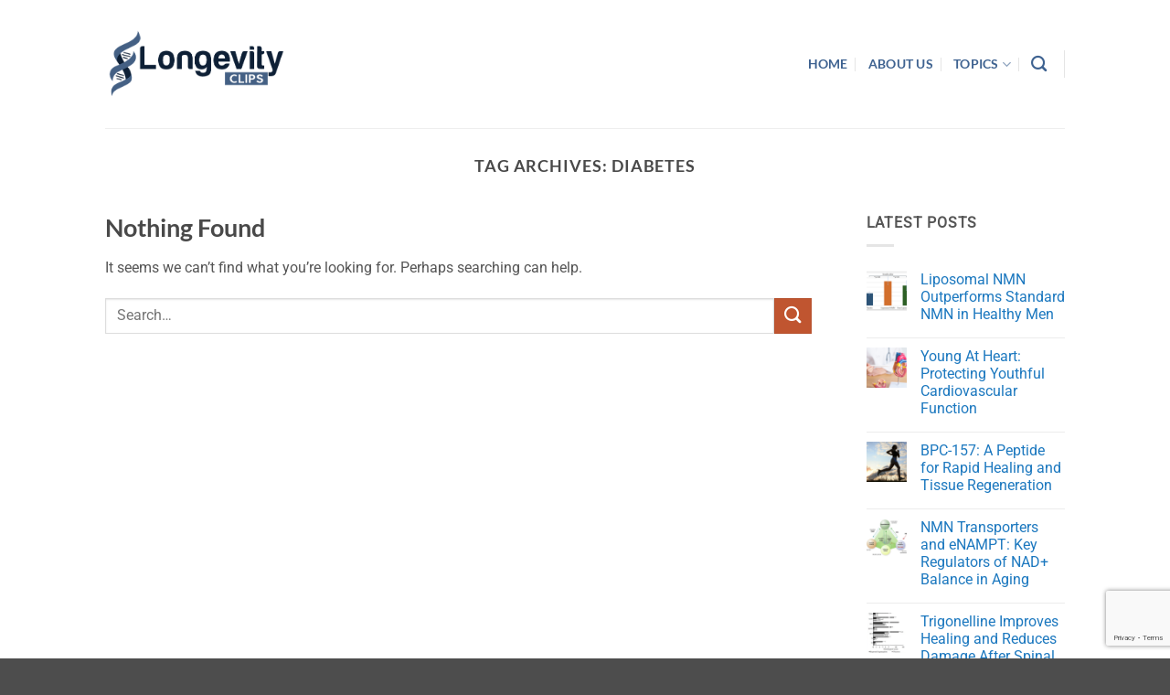

--- FILE ---
content_type: text/html; charset=UTF-8
request_url: https://longevityclips.com/tag/diabetes/
body_size: 16454
content:
<!DOCTYPE html>
<html lang="en-US" class="loading-site no-js">
<head>
	<meta charset="UTF-8" />
	<link rel="profile" href="https://gmpg.org/xfn/11" />
	<link rel="pingback" href="https://longevityclips.com/xmlrpc.php" />

	<script>(function(html){html.className = html.className.replace(/\bno-js\b/,'js')})(document.documentElement);</script>
<meta name='robots' content='index, follow, max-image-preview:large, max-snippet:-1, max-video-preview:-1' />
<meta name="viewport" content="width=device-width, initial-scale=1" />
	<!-- This site is optimized with the Yoast SEO plugin v26.3 - https://yoast.com/wordpress/plugins/seo/ -->
	<title>diabetes Archives - Longevity Clips</title>
	<link rel="canonical" href="https://longevityclips.com/tag/diabetes/" />
	<meta property="og:locale" content="en_US" />
	<meta property="og:type" content="article" />
	<meta property="og:title" content="diabetes Archives - Longevity Clips" />
	<meta property="og:url" content="https://longevityclips.com/tag/diabetes/" />
	<meta property="og:site_name" content="Longevity Clips" />
	<meta name="twitter:card" content="summary_large_image" />
	<script type="application/ld+json" class="yoast-schema-graph">{"@context":"https://schema.org","@graph":[{"@type":"CollectionPage","@id":"https://longevityclips.com/tag/diabetes/","url":"https://longevityclips.com/tag/diabetes/","name":"diabetes Archives - Longevity Clips","isPartOf":{"@id":"https://longevityclips.com/#website"},"breadcrumb":{"@id":"https://longevityclips.com/tag/diabetes/#breadcrumb"},"inLanguage":"en-US"},{"@type":"BreadcrumbList","@id":"https://longevityclips.com/tag/diabetes/#breadcrumb","itemListElement":[{"@type":"ListItem","position":1,"name":"Home","item":"https://longevityclips.com/"},{"@type":"ListItem","position":2,"name":"diabetes"}]},{"@type":"WebSite","@id":"https://longevityclips.com/#website","url":"https://longevityclips.com/","name":"Longevity Clips","description":"The Lastest Reseach on Longevity Science","publisher":{"@id":"https://longevityclips.com/#organization"},"alternateName":"LC","potentialAction":[{"@type":"SearchAction","target":{"@type":"EntryPoint","urlTemplate":"https://longevityclips.com/?s={search_term_string}"},"query-input":{"@type":"PropertyValueSpecification","valueRequired":true,"valueName":"search_term_string"}}],"inLanguage":"en-US"},{"@type":"Organization","@id":"https://longevityclips.com/#organization","name":"Longevity Clips","url":"https://longevityclips.com/","logo":{"@type":"ImageObject","inLanguage":"en-US","@id":"https://longevityclips.com/#/schema/logo/image/","url":"https://longevityclips.com/wp-content/uploads/2022/09/Longevity-Clips-Logo-2-SM.png","contentUrl":"https://longevityclips.com/wp-content/uploads/2022/09/Longevity-Clips-Logo-2-SM.png","width":509,"height":200,"caption":"Longevity Clips"},"image":{"@id":"https://longevityclips.com/#/schema/logo/image/"}}]}</script>
	<!-- / Yoast SEO plugin. -->


<link rel='prefetch' href='https://longevityclips.com/wp-content/themes/flatsome/assets/js/flatsome.js?ver=e2eddd6c228105dac048' />
<link rel='prefetch' href='https://longevityclips.com/wp-content/themes/flatsome/assets/js/chunk.slider.js?ver=3.20.3' />
<link rel='prefetch' href='https://longevityclips.com/wp-content/themes/flatsome/assets/js/chunk.popups.js?ver=3.20.3' />
<link rel='prefetch' href='https://longevityclips.com/wp-content/themes/flatsome/assets/js/chunk.tooltips.js?ver=3.20.3' />
<link rel="alternate" type="application/rss+xml" title="Longevity Clips &raquo; Feed" href="https://longevityclips.com/feed/" />
<link rel="alternate" type="application/rss+xml" title="Longevity Clips &raquo; Comments Feed" href="https://longevityclips.com/comments/feed/" />
<link rel="alternate" type="application/rss+xml" title="Longevity Clips &raquo; diabetes Tag Feed" href="https://longevityclips.com/tag/diabetes/feed/" />
<style id='wp-img-auto-sizes-contain-inline-css' type='text/css'>
img:is([sizes=auto i],[sizes^="auto," i]){contain-intrinsic-size:3000px 1500px}
/*# sourceURL=wp-img-auto-sizes-contain-inline-css */
</style>
<style id='wp-emoji-styles-inline-css' type='text/css'>

	img.wp-smiley, img.emoji {
		display: inline !important;
		border: none !important;
		box-shadow: none !important;
		height: 1em !important;
		width: 1em !important;
		margin: 0 0.07em !important;
		vertical-align: -0.1em !important;
		background: none !important;
		padding: 0 !important;
	}
/*# sourceURL=wp-emoji-styles-inline-css */
</style>
<style id='wp-block-library-inline-css' type='text/css'>
:root{--wp-block-synced-color:#7a00df;--wp-block-synced-color--rgb:122,0,223;--wp-bound-block-color:var(--wp-block-synced-color);--wp-editor-canvas-background:#ddd;--wp-admin-theme-color:#007cba;--wp-admin-theme-color--rgb:0,124,186;--wp-admin-theme-color-darker-10:#006ba1;--wp-admin-theme-color-darker-10--rgb:0,107,160.5;--wp-admin-theme-color-darker-20:#005a87;--wp-admin-theme-color-darker-20--rgb:0,90,135;--wp-admin-border-width-focus:2px}@media (min-resolution:192dpi){:root{--wp-admin-border-width-focus:1.5px}}.wp-element-button{cursor:pointer}:root .has-very-light-gray-background-color{background-color:#eee}:root .has-very-dark-gray-background-color{background-color:#313131}:root .has-very-light-gray-color{color:#eee}:root .has-very-dark-gray-color{color:#313131}:root .has-vivid-green-cyan-to-vivid-cyan-blue-gradient-background{background:linear-gradient(135deg,#00d084,#0693e3)}:root .has-purple-crush-gradient-background{background:linear-gradient(135deg,#34e2e4,#4721fb 50%,#ab1dfe)}:root .has-hazy-dawn-gradient-background{background:linear-gradient(135deg,#faaca8,#dad0ec)}:root .has-subdued-olive-gradient-background{background:linear-gradient(135deg,#fafae1,#67a671)}:root .has-atomic-cream-gradient-background{background:linear-gradient(135deg,#fdd79a,#004a59)}:root .has-nightshade-gradient-background{background:linear-gradient(135deg,#330968,#31cdcf)}:root .has-midnight-gradient-background{background:linear-gradient(135deg,#020381,#2874fc)}:root{--wp--preset--font-size--normal:16px;--wp--preset--font-size--huge:42px}.has-regular-font-size{font-size:1em}.has-larger-font-size{font-size:2.625em}.has-normal-font-size{font-size:var(--wp--preset--font-size--normal)}.has-huge-font-size{font-size:var(--wp--preset--font-size--huge)}.has-text-align-center{text-align:center}.has-text-align-left{text-align:left}.has-text-align-right{text-align:right}.has-fit-text{white-space:nowrap!important}#end-resizable-editor-section{display:none}.aligncenter{clear:both}.items-justified-left{justify-content:flex-start}.items-justified-center{justify-content:center}.items-justified-right{justify-content:flex-end}.items-justified-space-between{justify-content:space-between}.screen-reader-text{border:0;clip-path:inset(50%);height:1px;margin:-1px;overflow:hidden;padding:0;position:absolute;width:1px;word-wrap:normal!important}.screen-reader-text:focus{background-color:#ddd;clip-path:none;color:#444;display:block;font-size:1em;height:auto;left:5px;line-height:normal;padding:15px 23px 14px;text-decoration:none;top:5px;width:auto;z-index:100000}html :where(.has-border-color){border-style:solid}html :where([style*=border-top-color]){border-top-style:solid}html :where([style*=border-right-color]){border-right-style:solid}html :where([style*=border-bottom-color]){border-bottom-style:solid}html :where([style*=border-left-color]){border-left-style:solid}html :where([style*=border-width]){border-style:solid}html :where([style*=border-top-width]){border-top-style:solid}html :where([style*=border-right-width]){border-right-style:solid}html :where([style*=border-bottom-width]){border-bottom-style:solid}html :where([style*=border-left-width]){border-left-style:solid}html :where(img[class*=wp-image-]){height:auto;max-width:100%}:where(figure){margin:0 0 1em}html :where(.is-position-sticky){--wp-admin--admin-bar--position-offset:var(--wp-admin--admin-bar--height,0px)}@media screen and (max-width:600px){html :where(.is-position-sticky){--wp-admin--admin-bar--position-offset:0px}}

/*# sourceURL=wp-block-library-inline-css */
</style><style id='global-styles-inline-css' type='text/css'>
:root{--wp--preset--aspect-ratio--square: 1;--wp--preset--aspect-ratio--4-3: 4/3;--wp--preset--aspect-ratio--3-4: 3/4;--wp--preset--aspect-ratio--3-2: 3/2;--wp--preset--aspect-ratio--2-3: 2/3;--wp--preset--aspect-ratio--16-9: 16/9;--wp--preset--aspect-ratio--9-16: 9/16;--wp--preset--color--black: #000000;--wp--preset--color--cyan-bluish-gray: #abb8c3;--wp--preset--color--white: #ffffff;--wp--preset--color--pale-pink: #f78da7;--wp--preset--color--vivid-red: #cf2e2e;--wp--preset--color--luminous-vivid-orange: #ff6900;--wp--preset--color--luminous-vivid-amber: #fcb900;--wp--preset--color--light-green-cyan: #7bdcb5;--wp--preset--color--vivid-green-cyan: #00d084;--wp--preset--color--pale-cyan-blue: #8ed1fc;--wp--preset--color--vivid-cyan-blue: #0693e3;--wp--preset--color--vivid-purple: #9b51e0;--wp--preset--color--primary: #446084;--wp--preset--color--secondary: #C05530;--wp--preset--color--success: #627D47;--wp--preset--color--alert: #b20000;--wp--preset--gradient--vivid-cyan-blue-to-vivid-purple: linear-gradient(135deg,rgb(6,147,227) 0%,rgb(155,81,224) 100%);--wp--preset--gradient--light-green-cyan-to-vivid-green-cyan: linear-gradient(135deg,rgb(122,220,180) 0%,rgb(0,208,130) 100%);--wp--preset--gradient--luminous-vivid-amber-to-luminous-vivid-orange: linear-gradient(135deg,rgb(252,185,0) 0%,rgb(255,105,0) 100%);--wp--preset--gradient--luminous-vivid-orange-to-vivid-red: linear-gradient(135deg,rgb(255,105,0) 0%,rgb(207,46,46) 100%);--wp--preset--gradient--very-light-gray-to-cyan-bluish-gray: linear-gradient(135deg,rgb(238,238,238) 0%,rgb(169,184,195) 100%);--wp--preset--gradient--cool-to-warm-spectrum: linear-gradient(135deg,rgb(74,234,220) 0%,rgb(151,120,209) 20%,rgb(207,42,186) 40%,rgb(238,44,130) 60%,rgb(251,105,98) 80%,rgb(254,248,76) 100%);--wp--preset--gradient--blush-light-purple: linear-gradient(135deg,rgb(255,206,236) 0%,rgb(152,150,240) 100%);--wp--preset--gradient--blush-bordeaux: linear-gradient(135deg,rgb(254,205,165) 0%,rgb(254,45,45) 50%,rgb(107,0,62) 100%);--wp--preset--gradient--luminous-dusk: linear-gradient(135deg,rgb(255,203,112) 0%,rgb(199,81,192) 50%,rgb(65,88,208) 100%);--wp--preset--gradient--pale-ocean: linear-gradient(135deg,rgb(255,245,203) 0%,rgb(182,227,212) 50%,rgb(51,167,181) 100%);--wp--preset--gradient--electric-grass: linear-gradient(135deg,rgb(202,248,128) 0%,rgb(113,206,126) 100%);--wp--preset--gradient--midnight: linear-gradient(135deg,rgb(2,3,129) 0%,rgb(40,116,252) 100%);--wp--preset--font-size--small: 13px;--wp--preset--font-size--medium: 20px;--wp--preset--font-size--large: 36px;--wp--preset--font-size--x-large: 42px;--wp--preset--spacing--20: 0.44rem;--wp--preset--spacing--30: 0.67rem;--wp--preset--spacing--40: 1rem;--wp--preset--spacing--50: 1.5rem;--wp--preset--spacing--60: 2.25rem;--wp--preset--spacing--70: 3.38rem;--wp--preset--spacing--80: 5.06rem;--wp--preset--shadow--natural: 6px 6px 9px rgba(0, 0, 0, 0.2);--wp--preset--shadow--deep: 12px 12px 50px rgba(0, 0, 0, 0.4);--wp--preset--shadow--sharp: 6px 6px 0px rgba(0, 0, 0, 0.2);--wp--preset--shadow--outlined: 6px 6px 0px -3px rgb(255, 255, 255), 6px 6px rgb(0, 0, 0);--wp--preset--shadow--crisp: 6px 6px 0px rgb(0, 0, 0);}:where(body) { margin: 0; }.wp-site-blocks > .alignleft { float: left; margin-right: 2em; }.wp-site-blocks > .alignright { float: right; margin-left: 2em; }.wp-site-blocks > .aligncenter { justify-content: center; margin-left: auto; margin-right: auto; }:where(.is-layout-flex){gap: 0.5em;}:where(.is-layout-grid){gap: 0.5em;}.is-layout-flow > .alignleft{float: left;margin-inline-start: 0;margin-inline-end: 2em;}.is-layout-flow > .alignright{float: right;margin-inline-start: 2em;margin-inline-end: 0;}.is-layout-flow > .aligncenter{margin-left: auto !important;margin-right: auto !important;}.is-layout-constrained > .alignleft{float: left;margin-inline-start: 0;margin-inline-end: 2em;}.is-layout-constrained > .alignright{float: right;margin-inline-start: 2em;margin-inline-end: 0;}.is-layout-constrained > .aligncenter{margin-left: auto !important;margin-right: auto !important;}.is-layout-constrained > :where(:not(.alignleft):not(.alignright):not(.alignfull)){margin-left: auto !important;margin-right: auto !important;}body .is-layout-flex{display: flex;}.is-layout-flex{flex-wrap: wrap;align-items: center;}.is-layout-flex > :is(*, div){margin: 0;}body .is-layout-grid{display: grid;}.is-layout-grid > :is(*, div){margin: 0;}body{padding-top: 0px;padding-right: 0px;padding-bottom: 0px;padding-left: 0px;}a:where(:not(.wp-element-button)){text-decoration: none;}:root :where(.wp-element-button, .wp-block-button__link){background-color: #32373c;border-width: 0;color: #fff;font-family: inherit;font-size: inherit;font-style: inherit;font-weight: inherit;letter-spacing: inherit;line-height: inherit;padding-top: calc(0.667em + 2px);padding-right: calc(1.333em + 2px);padding-bottom: calc(0.667em + 2px);padding-left: calc(1.333em + 2px);text-decoration: none;text-transform: inherit;}.has-black-color{color: var(--wp--preset--color--black) !important;}.has-cyan-bluish-gray-color{color: var(--wp--preset--color--cyan-bluish-gray) !important;}.has-white-color{color: var(--wp--preset--color--white) !important;}.has-pale-pink-color{color: var(--wp--preset--color--pale-pink) !important;}.has-vivid-red-color{color: var(--wp--preset--color--vivid-red) !important;}.has-luminous-vivid-orange-color{color: var(--wp--preset--color--luminous-vivid-orange) !important;}.has-luminous-vivid-amber-color{color: var(--wp--preset--color--luminous-vivid-amber) !important;}.has-light-green-cyan-color{color: var(--wp--preset--color--light-green-cyan) !important;}.has-vivid-green-cyan-color{color: var(--wp--preset--color--vivid-green-cyan) !important;}.has-pale-cyan-blue-color{color: var(--wp--preset--color--pale-cyan-blue) !important;}.has-vivid-cyan-blue-color{color: var(--wp--preset--color--vivid-cyan-blue) !important;}.has-vivid-purple-color{color: var(--wp--preset--color--vivid-purple) !important;}.has-primary-color{color: var(--wp--preset--color--primary) !important;}.has-secondary-color{color: var(--wp--preset--color--secondary) !important;}.has-success-color{color: var(--wp--preset--color--success) !important;}.has-alert-color{color: var(--wp--preset--color--alert) !important;}.has-black-background-color{background-color: var(--wp--preset--color--black) !important;}.has-cyan-bluish-gray-background-color{background-color: var(--wp--preset--color--cyan-bluish-gray) !important;}.has-white-background-color{background-color: var(--wp--preset--color--white) !important;}.has-pale-pink-background-color{background-color: var(--wp--preset--color--pale-pink) !important;}.has-vivid-red-background-color{background-color: var(--wp--preset--color--vivid-red) !important;}.has-luminous-vivid-orange-background-color{background-color: var(--wp--preset--color--luminous-vivid-orange) !important;}.has-luminous-vivid-amber-background-color{background-color: var(--wp--preset--color--luminous-vivid-amber) !important;}.has-light-green-cyan-background-color{background-color: var(--wp--preset--color--light-green-cyan) !important;}.has-vivid-green-cyan-background-color{background-color: var(--wp--preset--color--vivid-green-cyan) !important;}.has-pale-cyan-blue-background-color{background-color: var(--wp--preset--color--pale-cyan-blue) !important;}.has-vivid-cyan-blue-background-color{background-color: var(--wp--preset--color--vivid-cyan-blue) !important;}.has-vivid-purple-background-color{background-color: var(--wp--preset--color--vivid-purple) !important;}.has-primary-background-color{background-color: var(--wp--preset--color--primary) !important;}.has-secondary-background-color{background-color: var(--wp--preset--color--secondary) !important;}.has-success-background-color{background-color: var(--wp--preset--color--success) !important;}.has-alert-background-color{background-color: var(--wp--preset--color--alert) !important;}.has-black-border-color{border-color: var(--wp--preset--color--black) !important;}.has-cyan-bluish-gray-border-color{border-color: var(--wp--preset--color--cyan-bluish-gray) !important;}.has-white-border-color{border-color: var(--wp--preset--color--white) !important;}.has-pale-pink-border-color{border-color: var(--wp--preset--color--pale-pink) !important;}.has-vivid-red-border-color{border-color: var(--wp--preset--color--vivid-red) !important;}.has-luminous-vivid-orange-border-color{border-color: var(--wp--preset--color--luminous-vivid-orange) !important;}.has-luminous-vivid-amber-border-color{border-color: var(--wp--preset--color--luminous-vivid-amber) !important;}.has-light-green-cyan-border-color{border-color: var(--wp--preset--color--light-green-cyan) !important;}.has-vivid-green-cyan-border-color{border-color: var(--wp--preset--color--vivid-green-cyan) !important;}.has-pale-cyan-blue-border-color{border-color: var(--wp--preset--color--pale-cyan-blue) !important;}.has-vivid-cyan-blue-border-color{border-color: var(--wp--preset--color--vivid-cyan-blue) !important;}.has-vivid-purple-border-color{border-color: var(--wp--preset--color--vivid-purple) !important;}.has-primary-border-color{border-color: var(--wp--preset--color--primary) !important;}.has-secondary-border-color{border-color: var(--wp--preset--color--secondary) !important;}.has-success-border-color{border-color: var(--wp--preset--color--success) !important;}.has-alert-border-color{border-color: var(--wp--preset--color--alert) !important;}.has-vivid-cyan-blue-to-vivid-purple-gradient-background{background: var(--wp--preset--gradient--vivid-cyan-blue-to-vivid-purple) !important;}.has-light-green-cyan-to-vivid-green-cyan-gradient-background{background: var(--wp--preset--gradient--light-green-cyan-to-vivid-green-cyan) !important;}.has-luminous-vivid-amber-to-luminous-vivid-orange-gradient-background{background: var(--wp--preset--gradient--luminous-vivid-amber-to-luminous-vivid-orange) !important;}.has-luminous-vivid-orange-to-vivid-red-gradient-background{background: var(--wp--preset--gradient--luminous-vivid-orange-to-vivid-red) !important;}.has-very-light-gray-to-cyan-bluish-gray-gradient-background{background: var(--wp--preset--gradient--very-light-gray-to-cyan-bluish-gray) !important;}.has-cool-to-warm-spectrum-gradient-background{background: var(--wp--preset--gradient--cool-to-warm-spectrum) !important;}.has-blush-light-purple-gradient-background{background: var(--wp--preset--gradient--blush-light-purple) !important;}.has-blush-bordeaux-gradient-background{background: var(--wp--preset--gradient--blush-bordeaux) !important;}.has-luminous-dusk-gradient-background{background: var(--wp--preset--gradient--luminous-dusk) !important;}.has-pale-ocean-gradient-background{background: var(--wp--preset--gradient--pale-ocean) !important;}.has-electric-grass-gradient-background{background: var(--wp--preset--gradient--electric-grass) !important;}.has-midnight-gradient-background{background: var(--wp--preset--gradient--midnight) !important;}.has-small-font-size{font-size: var(--wp--preset--font-size--small) !important;}.has-medium-font-size{font-size: var(--wp--preset--font-size--medium) !important;}.has-large-font-size{font-size: var(--wp--preset--font-size--large) !important;}.has-x-large-font-size{font-size: var(--wp--preset--font-size--x-large) !important;}
/*# sourceURL=global-styles-inline-css */
</style>

<link rel='stylesheet' id='contact-form-7-css' href='https://longevityclips.com/wp-content/plugins/contact-form-7/includes/css/styles.css?ver=6.1.3' type='text/css' media='all' />
<link rel='stylesheet' id='wonderplugin-font-awesome-css' href='https://longevityclips.com/wp-content/plugins/wonderplugin-tabs/font-awesome/css/font-awesome.min.css?ver=7.7.1PRO' type='text/css' media='all' />
<link rel='stylesheet' id='wonderplugin-tabs-engine-css-css' href='https://longevityclips.com/wp-content/plugins/wonderplugin-tabs/engine/wonderplugin-tabs-engine.css?ver=7.7.1PRO' type='text/css' media='all' />
<link rel='stylesheet' id='megamenu-css' href='https://longevityclips.com/wp-content/uploads/maxmegamenu/style.css?ver=d51a08' type='text/css' media='all' />
<link rel='stylesheet' id='dashicons-css' href='https://longevityclips.com/wp-includes/css/dashicons.min.css?ver=6.9' type='text/css' media='all' />
<link rel='stylesheet' id='flatsome-main-css' href='https://longevityclips.com/wp-content/themes/flatsome/assets/css/flatsome.css?ver=3.20.3' type='text/css' media='all' />
<style id='flatsome-main-inline-css' type='text/css'>
@font-face {
				font-family: "fl-icons";
				font-display: block;
				src: url(https://longevityclips.com/wp-content/themes/flatsome/assets/css/icons/fl-icons.eot?v=3.20.3);
				src:
					url(https://longevityclips.com/wp-content/themes/flatsome/assets/css/icons/fl-icons.eot#iefix?v=3.20.3) format("embedded-opentype"),
					url(https://longevityclips.com/wp-content/themes/flatsome/assets/css/icons/fl-icons.woff2?v=3.20.3) format("woff2"),
					url(https://longevityclips.com/wp-content/themes/flatsome/assets/css/icons/fl-icons.ttf?v=3.20.3) format("truetype"),
					url(https://longevityclips.com/wp-content/themes/flatsome/assets/css/icons/fl-icons.woff?v=3.20.3) format("woff"),
					url(https://longevityclips.com/wp-content/themes/flatsome/assets/css/icons/fl-icons.svg?v=3.20.3#fl-icons) format("svg");
			}
/*# sourceURL=flatsome-main-inline-css */
</style>
<link rel='stylesheet' id='flatsome-style-css' href='https://longevityclips.com/wp-content/themes/flatsome-child/style.css?ver=3.0' type='text/css' media='all' />
<script type="text/javascript">
            window._nslDOMReady = (function () {
                const executedCallbacks = new Set();
            
                return function (callback) {
                    /**
                    * Third parties might dispatch DOMContentLoaded events, so we need to ensure that we only run our callback once!
                    */
                    if (executedCallbacks.has(callback)) return;
            
                    const wrappedCallback = function () {
                        if (executedCallbacks.has(callback)) return;
                        executedCallbacks.add(callback);
                        callback();
                    };
            
                    if (document.readyState === "complete" || document.readyState === "interactive") {
                        wrappedCallback();
                    } else {
                        document.addEventListener("DOMContentLoaded", wrappedCallback);
                    }
                };
            })();
        </script><script type="text/javascript" src="https://longevityclips.com/wp-includes/js/jquery/jquery.min.js?ver=3.7.1" id="jquery-core-js"></script>
<script type="text/javascript" src="https://longevityclips.com/wp-includes/js/jquery/jquery-migrate.min.js?ver=3.4.1" id="jquery-migrate-js"></script>
<script type="text/javascript" src="https://longevityclips.com/wp-content/plugins/wonderplugin-tabs/engine/wonderplugin-tabs-engine.js?ver=7.7.1PRO" id="wonderplugin-tabs-engine-script-js"></script>
<link rel="https://api.w.org/" href="https://longevityclips.com/wp-json/" /><link rel="alternate" title="JSON" type="application/json" href="https://longevityclips.com/wp-json/wp/v2/tags/165" /><link rel="EditURI" type="application/rsd+xml" title="RSD" href="https://longevityclips.com/xmlrpc.php?rsd" />
<meta name="generator" content="WordPress 6.9" />
<link rel="apple-touch-icon" sizes="180x180" href="/wp-content/uploads/fbrfg/apple-touch-icon.png">
<link rel="icon" type="image/png" sizes="32x32" href="/wp-content/uploads/fbrfg/favicon-32x32.png">
<link rel="icon" type="image/png" sizes="16x16" href="/wp-content/uploads/fbrfg/favicon-16x16.png">
<link rel="manifest" href="/wp-content/uploads/fbrfg/site.webmanifest">
<link rel="mask-icon" href="/wp-content/uploads/fbrfg/safari-pinned-tab.svg" color="#5bbad5">
<link rel="shortcut icon" href="/wp-content/uploads/fbrfg/favicon.ico">
<meta name="msapplication-TileColor" content="#da532c">
<meta name="msapplication-config" content="/wp-content/uploads/fbrfg/browserconfig.xml">
<meta name="theme-color" content="#ffffff"><style id="custom-css" type="text/css">:root {--primary-color: #446084;--fs-color-primary: #446084;--fs-color-secondary: #C05530;--fs-color-success: #627D47;--fs-color-alert: #b20000;--fs-color-base: #555555;--fs-experimental-link-color: #1c78bf;--fs-experimental-link-color-hover: #f9883e;}.tooltipster-base {--tooltip-color: #fff;--tooltip-bg-color: #000;}.off-canvas-right .mfp-content, .off-canvas-left .mfp-content {--drawer-width: 300px;}.header-main{height: 140px}#logo img{max-height: 140px}#logo{width:200px;}.header-top{min-height: 30px}.transparent .header-main{height: 90px}.transparent #logo img{max-height: 90px}.has-transparent + .page-title:first-of-type,.has-transparent + #main > .page-title,.has-transparent + #main > div > .page-title,.has-transparent + #main .page-header-wrapper:first-of-type .page-title{padding-top: 90px;}.header.show-on-scroll,.stuck .header-main{height:70px!important}.stuck #logo img{max-height: 70px!important}.header-bottom {background-color: #f1f1f1}.header-main .nav > li > a{line-height: 46px }@media (max-width: 549px) {.header-main{height: 70px}#logo img{max-height: 70px}}h1,h2,h3,h4,h5,h6,.heading-font{color: #494949;}body{font-size: 100%;}body{font-family: Roboto, sans-serif;}body {font-weight: 400;font-style: normal;}.nav > li > a {font-family: Lato, sans-serif;}.mobile-sidebar-levels-2 .nav > li > ul > li > a {font-family: Lato, sans-serif;}.nav > li > a,.mobile-sidebar-levels-2 .nav > li > ul > li > a {font-weight: 700;font-style: normal;}h1,h2,h3,h4,h5,h6,.heading-font, .off-canvas-center .nav-sidebar.nav-vertical > li > a{font-family: Lato, sans-serif;}h1,h2,h3,h4,h5,h6,.heading-font,.banner h1,.banner h2 {font-weight: 700;font-style: normal;}.alt-font{font-family: "Dancing Script", sans-serif;}.alt-font {font-weight: 400!important;font-style: normal!important;}.header:not(.transparent) .header-nav-main.nav > li > a {color: #3f6391;}.header:not(.transparent) .header-nav-main.nav > li > a:hover,.header:not(.transparent) .header-nav-main.nav > li.active > a,.header:not(.transparent) .header-nav-main.nav > li.current > a,.header:not(.transparent) .header-nav-main.nav > li > a.active,.header:not(.transparent) .header-nav-main.nav > li > a.current{color: #365a85;}.header-nav-main.nav-line-bottom > li > a:before,.header-nav-main.nav-line-grow > li > a:before,.header-nav-main.nav-line > li > a:before,.header-nav-main.nav-box > li > a:hover,.header-nav-main.nav-box > li.active > a,.header-nav-main.nav-pills > li > a:hover,.header-nav-main.nav-pills > li.active > a{color:#FFF!important;background-color: #365a85;}.nav-vertical-fly-out > li + li {border-top-width: 1px; border-top-style: solid;}.label-new.menu-item > a:after{content:"New";}.label-hot.menu-item > a:after{content:"Hot";}.label-sale.menu-item > a:after{content:"Sale";}.label-popular.menu-item > a:after{content:"Popular";}</style>		<style type="text/css" id="wp-custom-css">
			.entry-header-text.entry-header-text-top   {padding: 0px; margin-bottom: -5px;}

blockquote {
max-width: 700px;
text-align: left;
margin: 20px;
font-family: Arial, Helvetica, sans-serif;
font-size: 16px;
color: #353434;
 border-left: 1px solid #353434;
}

		</style>
		<style id="kirki-inline-styles">/* latin-ext */
@font-face {
  font-family: 'Lato';
  font-style: normal;
  font-weight: 700;
  font-display: swap;
  src: url(https://longevityclips.com/wp-content/fonts/lato/S6u9w4BMUTPHh6UVSwaPGR_p.woff2) format('woff2');
  unicode-range: U+0100-02BA, U+02BD-02C5, U+02C7-02CC, U+02CE-02D7, U+02DD-02FF, U+0304, U+0308, U+0329, U+1D00-1DBF, U+1E00-1E9F, U+1EF2-1EFF, U+2020, U+20A0-20AB, U+20AD-20C0, U+2113, U+2C60-2C7F, U+A720-A7FF;
}
/* latin */
@font-face {
  font-family: 'Lato';
  font-style: normal;
  font-weight: 700;
  font-display: swap;
  src: url(https://longevityclips.com/wp-content/fonts/lato/S6u9w4BMUTPHh6UVSwiPGQ.woff2) format('woff2');
  unicode-range: U+0000-00FF, U+0131, U+0152-0153, U+02BB-02BC, U+02C6, U+02DA, U+02DC, U+0304, U+0308, U+0329, U+2000-206F, U+20AC, U+2122, U+2191, U+2193, U+2212, U+2215, U+FEFF, U+FFFD;
}/* cyrillic-ext */
@font-face {
  font-family: 'Roboto';
  font-style: normal;
  font-weight: 400;
  font-stretch: 100%;
  font-display: swap;
  src: url(https://longevityclips.com/wp-content/fonts/roboto/KFOMCnqEu92Fr1ME7kSn66aGLdTylUAMQXC89YmC2DPNWubEbVmZiArmlw.woff2) format('woff2');
  unicode-range: U+0460-052F, U+1C80-1C8A, U+20B4, U+2DE0-2DFF, U+A640-A69F, U+FE2E-FE2F;
}
/* cyrillic */
@font-face {
  font-family: 'Roboto';
  font-style: normal;
  font-weight: 400;
  font-stretch: 100%;
  font-display: swap;
  src: url(https://longevityclips.com/wp-content/fonts/roboto/KFOMCnqEu92Fr1ME7kSn66aGLdTylUAMQXC89YmC2DPNWubEbVmQiArmlw.woff2) format('woff2');
  unicode-range: U+0301, U+0400-045F, U+0490-0491, U+04B0-04B1, U+2116;
}
/* greek-ext */
@font-face {
  font-family: 'Roboto';
  font-style: normal;
  font-weight: 400;
  font-stretch: 100%;
  font-display: swap;
  src: url(https://longevityclips.com/wp-content/fonts/roboto/KFOMCnqEu92Fr1ME7kSn66aGLdTylUAMQXC89YmC2DPNWubEbVmYiArmlw.woff2) format('woff2');
  unicode-range: U+1F00-1FFF;
}
/* greek */
@font-face {
  font-family: 'Roboto';
  font-style: normal;
  font-weight: 400;
  font-stretch: 100%;
  font-display: swap;
  src: url(https://longevityclips.com/wp-content/fonts/roboto/KFOMCnqEu92Fr1ME7kSn66aGLdTylUAMQXC89YmC2DPNWubEbVmXiArmlw.woff2) format('woff2');
  unicode-range: U+0370-0377, U+037A-037F, U+0384-038A, U+038C, U+038E-03A1, U+03A3-03FF;
}
/* math */
@font-face {
  font-family: 'Roboto';
  font-style: normal;
  font-weight: 400;
  font-stretch: 100%;
  font-display: swap;
  src: url(https://longevityclips.com/wp-content/fonts/roboto/KFOMCnqEu92Fr1ME7kSn66aGLdTylUAMQXC89YmC2DPNWubEbVnoiArmlw.woff2) format('woff2');
  unicode-range: U+0302-0303, U+0305, U+0307-0308, U+0310, U+0312, U+0315, U+031A, U+0326-0327, U+032C, U+032F-0330, U+0332-0333, U+0338, U+033A, U+0346, U+034D, U+0391-03A1, U+03A3-03A9, U+03B1-03C9, U+03D1, U+03D5-03D6, U+03F0-03F1, U+03F4-03F5, U+2016-2017, U+2034-2038, U+203C, U+2040, U+2043, U+2047, U+2050, U+2057, U+205F, U+2070-2071, U+2074-208E, U+2090-209C, U+20D0-20DC, U+20E1, U+20E5-20EF, U+2100-2112, U+2114-2115, U+2117-2121, U+2123-214F, U+2190, U+2192, U+2194-21AE, U+21B0-21E5, U+21F1-21F2, U+21F4-2211, U+2213-2214, U+2216-22FF, U+2308-230B, U+2310, U+2319, U+231C-2321, U+2336-237A, U+237C, U+2395, U+239B-23B7, U+23D0, U+23DC-23E1, U+2474-2475, U+25AF, U+25B3, U+25B7, U+25BD, U+25C1, U+25CA, U+25CC, U+25FB, U+266D-266F, U+27C0-27FF, U+2900-2AFF, U+2B0E-2B11, U+2B30-2B4C, U+2BFE, U+3030, U+FF5B, U+FF5D, U+1D400-1D7FF, U+1EE00-1EEFF;
}
/* symbols */
@font-face {
  font-family: 'Roboto';
  font-style: normal;
  font-weight: 400;
  font-stretch: 100%;
  font-display: swap;
  src: url(https://longevityclips.com/wp-content/fonts/roboto/KFOMCnqEu92Fr1ME7kSn66aGLdTylUAMQXC89YmC2DPNWubEbVn6iArmlw.woff2) format('woff2');
  unicode-range: U+0001-000C, U+000E-001F, U+007F-009F, U+20DD-20E0, U+20E2-20E4, U+2150-218F, U+2190, U+2192, U+2194-2199, U+21AF, U+21E6-21F0, U+21F3, U+2218-2219, U+2299, U+22C4-22C6, U+2300-243F, U+2440-244A, U+2460-24FF, U+25A0-27BF, U+2800-28FF, U+2921-2922, U+2981, U+29BF, U+29EB, U+2B00-2BFF, U+4DC0-4DFF, U+FFF9-FFFB, U+10140-1018E, U+10190-1019C, U+101A0, U+101D0-101FD, U+102E0-102FB, U+10E60-10E7E, U+1D2C0-1D2D3, U+1D2E0-1D37F, U+1F000-1F0FF, U+1F100-1F1AD, U+1F1E6-1F1FF, U+1F30D-1F30F, U+1F315, U+1F31C, U+1F31E, U+1F320-1F32C, U+1F336, U+1F378, U+1F37D, U+1F382, U+1F393-1F39F, U+1F3A7-1F3A8, U+1F3AC-1F3AF, U+1F3C2, U+1F3C4-1F3C6, U+1F3CA-1F3CE, U+1F3D4-1F3E0, U+1F3ED, U+1F3F1-1F3F3, U+1F3F5-1F3F7, U+1F408, U+1F415, U+1F41F, U+1F426, U+1F43F, U+1F441-1F442, U+1F444, U+1F446-1F449, U+1F44C-1F44E, U+1F453, U+1F46A, U+1F47D, U+1F4A3, U+1F4B0, U+1F4B3, U+1F4B9, U+1F4BB, U+1F4BF, U+1F4C8-1F4CB, U+1F4D6, U+1F4DA, U+1F4DF, U+1F4E3-1F4E6, U+1F4EA-1F4ED, U+1F4F7, U+1F4F9-1F4FB, U+1F4FD-1F4FE, U+1F503, U+1F507-1F50B, U+1F50D, U+1F512-1F513, U+1F53E-1F54A, U+1F54F-1F5FA, U+1F610, U+1F650-1F67F, U+1F687, U+1F68D, U+1F691, U+1F694, U+1F698, U+1F6AD, U+1F6B2, U+1F6B9-1F6BA, U+1F6BC, U+1F6C6-1F6CF, U+1F6D3-1F6D7, U+1F6E0-1F6EA, U+1F6F0-1F6F3, U+1F6F7-1F6FC, U+1F700-1F7FF, U+1F800-1F80B, U+1F810-1F847, U+1F850-1F859, U+1F860-1F887, U+1F890-1F8AD, U+1F8B0-1F8BB, U+1F8C0-1F8C1, U+1F900-1F90B, U+1F93B, U+1F946, U+1F984, U+1F996, U+1F9E9, U+1FA00-1FA6F, U+1FA70-1FA7C, U+1FA80-1FA89, U+1FA8F-1FAC6, U+1FACE-1FADC, U+1FADF-1FAE9, U+1FAF0-1FAF8, U+1FB00-1FBFF;
}
/* vietnamese */
@font-face {
  font-family: 'Roboto';
  font-style: normal;
  font-weight: 400;
  font-stretch: 100%;
  font-display: swap;
  src: url(https://longevityclips.com/wp-content/fonts/roboto/KFOMCnqEu92Fr1ME7kSn66aGLdTylUAMQXC89YmC2DPNWubEbVmbiArmlw.woff2) format('woff2');
  unicode-range: U+0102-0103, U+0110-0111, U+0128-0129, U+0168-0169, U+01A0-01A1, U+01AF-01B0, U+0300-0301, U+0303-0304, U+0308-0309, U+0323, U+0329, U+1EA0-1EF9, U+20AB;
}
/* latin-ext */
@font-face {
  font-family: 'Roboto';
  font-style: normal;
  font-weight: 400;
  font-stretch: 100%;
  font-display: swap;
  src: url(https://longevityclips.com/wp-content/fonts/roboto/KFOMCnqEu92Fr1ME7kSn66aGLdTylUAMQXC89YmC2DPNWubEbVmaiArmlw.woff2) format('woff2');
  unicode-range: U+0100-02BA, U+02BD-02C5, U+02C7-02CC, U+02CE-02D7, U+02DD-02FF, U+0304, U+0308, U+0329, U+1D00-1DBF, U+1E00-1E9F, U+1EF2-1EFF, U+2020, U+20A0-20AB, U+20AD-20C0, U+2113, U+2C60-2C7F, U+A720-A7FF;
}
/* latin */
@font-face {
  font-family: 'Roboto';
  font-style: normal;
  font-weight: 400;
  font-stretch: 100%;
  font-display: swap;
  src: url(https://longevityclips.com/wp-content/fonts/roboto/KFOMCnqEu92Fr1ME7kSn66aGLdTylUAMQXC89YmC2DPNWubEbVmUiAo.woff2) format('woff2');
  unicode-range: U+0000-00FF, U+0131, U+0152-0153, U+02BB-02BC, U+02C6, U+02DA, U+02DC, U+0304, U+0308, U+0329, U+2000-206F, U+20AC, U+2122, U+2191, U+2193, U+2212, U+2215, U+FEFF, U+FFFD;
}/* vietnamese */
@font-face {
  font-family: 'Dancing Script';
  font-style: normal;
  font-weight: 400;
  font-display: swap;
  src: url(https://longevityclips.com/wp-content/fonts/dancing-script/If2cXTr6YS-zF4S-kcSWSVi_sxjsohD9F50Ruu7BMSo3Rep8ltA.woff2) format('woff2');
  unicode-range: U+0102-0103, U+0110-0111, U+0128-0129, U+0168-0169, U+01A0-01A1, U+01AF-01B0, U+0300-0301, U+0303-0304, U+0308-0309, U+0323, U+0329, U+1EA0-1EF9, U+20AB;
}
/* latin-ext */
@font-face {
  font-family: 'Dancing Script';
  font-style: normal;
  font-weight: 400;
  font-display: swap;
  src: url(https://longevityclips.com/wp-content/fonts/dancing-script/If2cXTr6YS-zF4S-kcSWSVi_sxjsohD9F50Ruu7BMSo3ROp8ltA.woff2) format('woff2');
  unicode-range: U+0100-02BA, U+02BD-02C5, U+02C7-02CC, U+02CE-02D7, U+02DD-02FF, U+0304, U+0308, U+0329, U+1D00-1DBF, U+1E00-1E9F, U+1EF2-1EFF, U+2020, U+20A0-20AB, U+20AD-20C0, U+2113, U+2C60-2C7F, U+A720-A7FF;
}
/* latin */
@font-face {
  font-family: 'Dancing Script';
  font-style: normal;
  font-weight: 400;
  font-display: swap;
  src: url(https://longevityclips.com/wp-content/fonts/dancing-script/If2cXTr6YS-zF4S-kcSWSVi_sxjsohD9F50Ruu7BMSo3Sup8.woff2) format('woff2');
  unicode-range: U+0000-00FF, U+0131, U+0152-0153, U+02BB-02BC, U+02C6, U+02DA, U+02DC, U+0304, U+0308, U+0329, U+2000-206F, U+20AC, U+2122, U+2191, U+2193, U+2212, U+2215, U+FEFF, U+FFFD;
}</style><style type="text/css">/** Mega Menu CSS: fs **/</style>
</head>

<body class="archive tag tag-diabetes tag-165 wp-theme-flatsome wp-child-theme-flatsome-child lightbox nav-dropdown-has-arrow nav-dropdown-has-shadow nav-dropdown-has-border">


<a class="skip-link screen-reader-text" href="#main">Skip to content</a>

<div id="wrapper">

	
	<header id="header" class="header has-sticky sticky-jump">
		<div class="header-wrapper">
			<div id="masthead" class="header-main ">
      <div class="header-inner flex-row container logo-left medium-logo-center" role="navigation">

          <!-- Logo -->
          <div id="logo" class="flex-col logo">
            
<!-- Header logo -->
<a href="https://longevityclips.com/" title="Longevity Clips - The Lastest Reseach on Longevity Science" rel="home">
		<img width="509" height="200" src="https://longevityclips.com/wp-content/uploads/2022/09/Longevity-Clips-Logo-2-SM.png" class="header_logo header-logo" alt="Longevity Clips"/><img  width="509" height="200" src="https://longevityclips.com/wp-content/uploads/2022/09/Longevity-Clips-Logo-2-SM.png" class="header-logo-dark" alt="Longevity Clips"/></a>
          </div>

          <!-- Mobile Left Elements -->
          <div class="flex-col show-for-medium flex-left">
            <ul class="mobile-nav nav nav-left ">
              <li class="nav-icon has-icon">
			<a href="#" class="is-small" data-open="#main-menu" data-pos="left" data-bg="main-menu-overlay" role="button" aria-label="Menu" aria-controls="main-menu" aria-expanded="false" aria-haspopup="dialog" data-flatsome-role-button>
			<i class="icon-menu" aria-hidden="true"></i>					</a>
	</li>
            </ul>
          </div>

          <!-- Left Elements -->
          <div class="flex-col hide-for-medium flex-left
            flex-grow">
            <ul class="header-nav header-nav-main nav nav-left  nav-divided nav-size-medium nav-spacing-large nav-uppercase nav-prompts-overlay" >
                          </ul>
          </div>

          <!-- Right Elements -->
          <div class="flex-col hide-for-medium flex-right">
            <ul class="header-nav header-nav-main nav nav-right  nav-divided nav-size-medium nav-spacing-large nav-uppercase nav-prompts-overlay">
              <li id="menu-item-1493736" class="menu-item menu-item-type-custom menu-item-object-custom menu-item-home menu-item-1493736 menu-item-design-default"><a href="https://longevityclips.com/" class="nav-top-link">Home</a></li>
<li id="menu-item-350172" class="menu-item menu-item-type-custom menu-item-object-custom menu-item-350172 menu-item-design-default"><a href="https://longevityclips.com/about-us/" class="nav-top-link">About Us</a></li>
<li id="menu-item-1493729" class="menu-item menu-item-type-custom menu-item-object-custom menu-item-has-children menu-item-1493729 menu-item-design-default has-dropdown"><a href="https://longevityclips.com/category/research/" class="nav-top-link" aria-expanded="false" aria-haspopup="menu">Topics<i class="icon-angle-down" aria-hidden="true"></i></a>
<ul class="sub-menu nav-dropdown nav-dropdown-default">
	<li id="menu-item-1493720" class="menu-item menu-item-type-taxonomy menu-item-object-category menu-item-1493720"><a href="https://longevityclips.com/category/longevity-supplements/">Longevity Supplements</a></li>
	<li id="menu-item-1493721" class="menu-item menu-item-type-taxonomy menu-item-object-category menu-item-1493721"><a href="https://longevityclips.com/category/aging-longevity/">Aging &amp; Longevity</a></li>
	<li id="menu-item-1493722" class="menu-item menu-item-type-taxonomy menu-item-object-category menu-item-1493722"><a href="https://longevityclips.com/category/nad/">NAD+</a></li>
	<li id="menu-item-1493723" class="menu-item menu-item-type-taxonomy menu-item-object-category menu-item-1493723"><a href="https://longevityclips.com/category/nmn/">NMN</a></li>
	<li id="menu-item-1493727" class="menu-item menu-item-type-taxonomy menu-item-object-category menu-item-1493727"><a href="https://longevityclips.com/category/nr/">NR</a></li>
	<li id="menu-item-1493724" class="menu-item menu-item-type-taxonomy menu-item-object-category menu-item-1493724"><a href="https://longevityclips.com/category/metabolic-health/">Metabolic Health</a></li>
	<li id="menu-item-1493725" class="menu-item menu-item-type-taxonomy menu-item-object-category menu-item-1493725"><a href="https://longevityclips.com/category/immune-system/">Immune System</a></li>
	<li id="menu-item-1493728" class="menu-item menu-item-type-taxonomy menu-item-object-category menu-item-1493728"><a href="https://longevityclips.com/category/cardiovascular/">Cardiovascular</a></li>
	<li id="menu-item-1493726" class="menu-item menu-item-type-taxonomy menu-item-object-category menu-item-1493726"><a href="https://longevityclips.com/category/kidney-liver-lungs/">Kidney, Liver &amp; Lungs</a></li>
</ul>
</li>
<li class="header-search header-search-dropdown has-icon has-dropdown menu-item-has-children">
		<a href="#" aria-label="Search" aria-haspopup="true" aria-expanded="false" aria-controls="ux-search-dropdown" class="nav-top-link is-small"><i class="icon-search" aria-hidden="true"></i></a>
		<ul id="ux-search-dropdown" class="nav-dropdown nav-dropdown-default">
	 	<li class="header-search-form search-form html relative has-icon">
	<div class="header-search-form-wrapper">
		<div class="searchform-wrapper ux-search-box relative is-normal"><form method="get" class="searchform" action="https://longevityclips.com/" role="search">
		<div class="flex-row relative">
			<div class="flex-col flex-grow">
	   	   <input type="search" class="search-field mb-0" name="s" value="" id="s" placeholder="Search&hellip;" />
			</div>
			<div class="flex-col">
				<button type="submit" class="ux-search-submit submit-button secondary button icon mb-0" aria-label="Submit">
					<i class="icon-search" aria-hidden="true"></i>				</button>
			</div>
		</div>
    <div class="live-search-results text-left z-top"></div>
</form>
</div>	</div>
</li>
	</ul>
</li>
<li class="header-divider"></li>            </ul>
          </div>

          <!-- Mobile Right Elements -->
          <div class="flex-col show-for-medium flex-right">
            <ul class="mobile-nav nav nav-right ">
                          </ul>
          </div>

      </div>

            <div class="container"><div class="top-divider full-width"></div></div>
      </div>

<div class="header-bg-container fill"><div class="header-bg-image fill"></div><div class="header-bg-color fill"></div></div>		</div>
	</header>

	
	<main id="main" class="">

<div id="content" class="blog-wrapper blog-archive page-wrapper">
		<header class="archive-page-header">
	<div class="row">
	<div class="large-12 text-center col">
	<h1 class="page-title is-large uppercase">
		Tag Archives: <span>diabetes</span>	</h1>
		</div>
	</div>
</header>


<div class="row row-large ">

	<div class="large-9 col">
		
	<section class="no-results not-found">
	<header class="page-title">
		<h1 class="page-title">Nothing Found</h1>
	</header>

	<div class="page-content">
		
			<p>It seems we can&rsquo;t find what you&rsquo;re looking for. Perhaps searching can help.</p>
			<form method="get" class="searchform" action="https://longevityclips.com/" role="search">
		<div class="flex-row relative">
			<div class="flex-col flex-grow">
	   	   <input type="search" class="search-field mb-0" name="s" value="" id="s" placeholder="Search&hellip;" />
			</div>
			<div class="flex-col">
				<button type="submit" class="ux-search-submit submit-button secondary button icon mb-0" aria-label="Submit">
					<i class="icon-search" aria-hidden="true"></i>				</button>
			</div>
		</div>
    <div class="live-search-results text-left z-top"></div>
</form>

			</div>
</section>

	</div>
	<div class="post-sidebar large-3 col">
				<div id="secondary" class="widget-area " role="complementary">
				<aside id="flatsome_recent_posts-17" class="widget flatsome_recent_posts">		<span class="widget-title "><span>Latest Posts</span></span><div class="is-divider small"></div>		<ul>		
		
		<li class="recent-blog-posts-li">
			<div class="flex-row recent-blog-posts align-top pt-half pb-half">
				<div class="flex-col mr-half">
					<div class="badge post-date  badge-outline">
							<div class="badge-inner bg-fill" style="background: url(https://longevityclips.com/wp-content/uploads/2025/02/Screenshot-2025-02-25-at-1.59.29 AM-200x200.png); border:0;">
                                							</div>
					</div>
				</div>
				<div class="flex-col flex-grow">
					  <a href="https://longevityclips.com/liposomal-nmn-outperforms-standard-nmn-in-healthy-men/" title="Liposomal NMN Outperforms Standard NMN in Healthy Men">Liposomal NMN Outperforms Standard NMN in Healthy Men</a>
					  				   	  <span class="post_comments op-8 block is-xsmall"><a href="https://longevityclips.com/liposomal-nmn-outperforms-standard-nmn-in-healthy-men/#respond"><span class="screen-reader-text">No Comments<span class="screen-reader-text"> on Liposomal NMN Outperforms Standard NMN in Healthy Men</span></span></a></span>
				</div>
			</div>
		</li>
		
		
		<li class="recent-blog-posts-li">
			<div class="flex-row recent-blog-posts align-top pt-half pb-half">
				<div class="flex-col mr-half">
					<div class="badge post-date  badge-outline">
							<div class="badge-inner bg-fill" style="background: url(https://longevityclips.com/wp-content/uploads/2025/02/Heart-Health-lc-blog-post-200x200.png); border:0;">
                                							</div>
					</div>
				</div>
				<div class="flex-col flex-grow">
					  <a href="https://longevityclips.com/young-at-heart-protecting-youthful-cardiovascular-function/" title="Young At Heart: Protecting Youthful Cardiovascular Function">Young At Heart: Protecting Youthful Cardiovascular Function</a>
					  				   	  <span class="post_comments op-8 block is-xsmall"><a href="https://longevityclips.com/young-at-heart-protecting-youthful-cardiovascular-function/#respond"><span class="screen-reader-text">No Comments<span class="screen-reader-text"> on Young At Heart: Protecting Youthful Cardiovascular Function</span></span></a></span>
				</div>
			</div>
		</li>
		
		
		<li class="recent-blog-posts-li">
			<div class="flex-row recent-blog-posts align-top pt-half pb-half">
				<div class="flex-col mr-half">
					<div class="badge post-date  badge-outline">
							<div class="badge-inner bg-fill" style="background: url(https://longevityclips.com/wp-content/uploads/2025/02/Screenshot-2025-02-06-at-1.47.50 PM-200x200.png); border:0;">
                                							</div>
					</div>
				</div>
				<div class="flex-col flex-grow">
					  <a href="https://longevityclips.com/bpc-157-a-peptide-for-rapid-healing-and-tissue-regeneration/" title="BPC-157: A Peptide for Rapid Healing and Tissue Regeneration">BPC-157: A Peptide for Rapid Healing and Tissue Regeneration</a>
					  				   	  <span class="post_comments op-8 block is-xsmall"><a href="https://longevityclips.com/bpc-157-a-peptide-for-rapid-healing-and-tissue-regeneration/#respond"><span class="screen-reader-text">No Comments<span class="screen-reader-text"> on BPC-157: A Peptide for Rapid Healing and Tissue Regeneration</span></span></a></span>
				</div>
			</div>
		</li>
		
		
		<li class="recent-blog-posts-li">
			<div class="flex-row recent-blog-posts align-top pt-half pb-half">
				<div class="flex-col mr-half">
					<div class="badge post-date  badge-outline">
							<div class="badge-inner bg-fill" style="background: url(https://longevityclips.com/wp-content/uploads/2025/02/Screenshot-2025-02-05-at-12.04.43 AM-200x200.png); border:0;">
                                							</div>
					</div>
				</div>
				<div class="flex-col flex-grow">
					  <a href="https://longevityclips.com/nmn-transporters-and-enampt-key-regulators-of-nad-balance-in-aging/" title="NMN Transporters and eNAMPT: Key Regulators of NAD+ Balance in Aging">NMN Transporters and eNAMPT: Key Regulators of NAD+ Balance in Aging</a>
					  				   	  <span class="post_comments op-8 block is-xsmall"><a href="https://longevityclips.com/nmn-transporters-and-enampt-key-regulators-of-nad-balance-in-aging/#respond"><span class="screen-reader-text">No Comments<span class="screen-reader-text"> on NMN Transporters and eNAMPT: Key Regulators of NAD+ Balance in Aging</span></span></a></span>
				</div>
			</div>
		</li>
		
		
		<li class="recent-blog-posts-li">
			<div class="flex-row recent-blog-posts align-top pt-half pb-half">
				<div class="flex-col mr-half">
					<div class="badge post-date  badge-outline">
							<div class="badge-inner bg-fill" style="background: url(https://longevityclips.com/wp-content/uploads/2025/01/Screenshot-2025-01-27-at-10.40.31 AM-200x200.png); border:0;">
                                							</div>
					</div>
				</div>
				<div class="flex-col flex-grow">
					  <a href="https://longevityclips.com/trigonelline-improves-healing-and-reduces-damage-after-spinal-cord-injury-in-rats/" title="Trigonelline Improves Healing and Reduces Damage After Spinal Cord Injury in Rats">Trigonelline Improves Healing and Reduces Damage After Spinal Cord Injury in Rats</a>
					  				   	  <span class="post_comments op-8 block is-xsmall"><a href="https://longevityclips.com/trigonelline-improves-healing-and-reduces-damage-after-spinal-cord-injury-in-rats/#respond"><span class="screen-reader-text">No Comments<span class="screen-reader-text"> on Trigonelline Improves Healing and Reduces Damage After Spinal Cord Injury in Rats</span></span></a></span>
				</div>
			</div>
		</li>
		
		
		<li class="recent-blog-posts-li">
			<div class="flex-row recent-blog-posts align-top pt-half pb-half">
				<div class="flex-col mr-half">
					<div class="badge post-date  badge-outline">
							<div class="badge-inner bg-fill" style="background: url(https://longevityclips.com/wp-content/uploads/2025/01/mito-longevity-clips-200x200.png); border:0;">
                                							</div>
					</div>
				</div>
				<div class="flex-col flex-grow">
					  <a href="https://longevityclips.com/mitochondrial-health-the-key-to-aging-gracefully/" title="Mitochondrial Health: The Key to Aging Gracefully">Mitochondrial Health: The Key to Aging Gracefully</a>
					  				   	  <span class="post_comments op-8 block is-xsmall"><a href="https://longevityclips.com/mitochondrial-health-the-key-to-aging-gracefully/#respond"><span class="screen-reader-text">No Comments<span class="screen-reader-text"> on Mitochondrial Health: The Key to Aging Gracefully</span></span></a></span>
				</div>
			</div>
		</li>
		
		
		<li class="recent-blog-posts-li">
			<div class="flex-row recent-blog-posts align-top pt-half pb-half">
				<div class="flex-col mr-half">
					<div class="badge post-date  badge-outline">
							<div class="badge-inner bg-fill" style="background: url(https://longevityclips.com/wp-content/uploads/2025/01/Screenshot-2025-01-13-at-5.01.55 PM-200x200.png); border:0;">
                                							</div>
					</div>
				</div>
				<div class="flex-col flex-grow">
					  <a href="https://longevityclips.com/nmn-rejuvenates-skin-in-aging-mice/" title="NMN Rejuvenates Skin in Aging Mice">NMN Rejuvenates Skin in Aging Mice</a>
					  				   	  <span class="post_comments op-8 block is-xsmall"><a href="https://longevityclips.com/nmn-rejuvenates-skin-in-aging-mice/#respond"><span class="screen-reader-text">No Comments<span class="screen-reader-text"> on NMN Rejuvenates Skin in Aging Mice</span></span></a></span>
				</div>
			</div>
		</li>
		
		
		<li class="recent-blog-posts-li">
			<div class="flex-row recent-blog-posts align-top pt-half pb-half">
				<div class="flex-col mr-half">
					<div class="badge post-date  badge-outline">
							<div class="badge-inner bg-fill" style="background: url(https://longevityclips.com/wp-content/uploads/2025/01/quercetin-lc-200x200.png); border:0;">
                                							</div>
					</div>
				</div>
				<div class="flex-col flex-grow">
					  <a href="https://longevityclips.com/quercetin-a-natural-powerhouse-for-health-and-immunity/" title="Quercetin: A Natural Powerhouse for Health and Immunity">Quercetin: A Natural Powerhouse for Health and Immunity</a>
					  				   	  <span class="post_comments op-8 block is-xsmall"><a href="https://longevityclips.com/quercetin-a-natural-powerhouse-for-health-and-immunity/#respond"><span class="screen-reader-text">No Comments<span class="screen-reader-text"> on Quercetin: A Natural Powerhouse for Health and Immunity</span></span></a></span>
				</div>
			</div>
		</li>
		
		
		<li class="recent-blog-posts-li">
			<div class="flex-row recent-blog-posts align-top pt-half pb-half">
				<div class="flex-col mr-half">
					<div class="badge post-date  badge-outline">
							<div class="badge-inner bg-fill" style="background: url(https://longevityclips.com/wp-content/uploads/2024/12/Screenshot-2024-12-30-at-8.40.12 AM-200x200.png); border:0;">
                                							</div>
					</div>
				</div>
				<div class="flex-col flex-grow">
					  <a href="https://longevityclips.com/a-novel-nad-precursor-nrh-improves-glucose-and-fat-metabolism-in-obese-mice/" title="A Novel NAD+ Precursor (NRH) Improves Glucose and Fat Metabolism in Obese Mice">A Novel NAD+ Precursor (NRH) Improves Glucose and Fat Metabolism in Obese Mice</a>
					  				   	  <span class="post_comments op-8 block is-xsmall"><a href="https://longevityclips.com/a-novel-nad-precursor-nrh-improves-glucose-and-fat-metabolism-in-obese-mice/#respond"><span class="screen-reader-text">No Comments<span class="screen-reader-text"> on A Novel NAD+ Precursor (NRH) Improves Glucose and Fat Metabolism in Obese Mice</span></span></a></span>
				</div>
			</div>
		</li>
		
		
		<li class="recent-blog-posts-li">
			<div class="flex-row recent-blog-posts align-top pt-half pb-half">
				<div class="flex-col mr-half">
					<div class="badge post-date  badge-outline">
							<div class="badge-inner bg-fill" style="background: url(https://longevityclips.com/wp-content/uploads/2024/12/Screenshot-2024-12-05-at-10.19.43 PM-200x200.png); border:0;">
                                							</div>
					</div>
				</div>
				<div class="flex-col flex-grow">
					  <a href="https://longevityclips.com/nmn-protects-mitochondria-and-reduces-heart-injury-in-septic-mice/" title="NMN Protects Mitochondria and Reduces Heart Injury in Septic Mice">NMN Protects Mitochondria and Reduces Heart Injury in Septic Mice</a>
					  				   	  <span class="post_comments op-8 block is-xsmall"><a href="https://longevityclips.com/nmn-protects-mitochondria-and-reduces-heart-injury-in-septic-mice/#respond"><span class="screen-reader-text">No Comments<span class="screen-reader-text"> on NMN Protects Mitochondria and Reduces Heart Injury in Septic Mice</span></span></a></span>
				</div>
			</div>
		</li>
				</ul>		</aside><aside id="categories-17" class="widget widget_categories"><span class="widget-title "><span>Topics</span></span><div class="is-divider small"></div>
			<ul>
					<li class="cat-item cat-item-107"><a href="https://longevityclips.com/category/aging-longevity/">Aging &amp; Longevity</a>
</li>
	<li class="cat-item cat-item-108"><a href="https://longevityclips.com/category/aging-pets/">Aging Pets</a>
</li>
	<li class="cat-item cat-item-123"><a href="https://longevityclips.com/category/bone-muscle/">Bone &amp; Muscle</a>
</li>
	<li class="cat-item cat-item-272"><a href="https://longevityclips.com/category/bpc-157/">BPC-157</a>
</li>
	<li class="cat-item cat-item-124"><a href="https://longevityclips.com/category/cardiovascular/">Cardiovascular</a>
</li>
	<li class="cat-item cat-item-127"><a href="https://longevityclips.com/category/immune-system/">Immune System</a>
</li>
	<li class="cat-item cat-item-131"><a href="https://longevityclips.com/category/intestinal-health/">Intestinal Health</a>
</li>
	<li class="cat-item cat-item-130"><a href="https://longevityclips.com/category/kidney-liver-lungs/">Kidney, Liver &amp; Lungs</a>
</li>
	<li class="cat-item cat-item-129"><a href="https://longevityclips.com/category/lifestyle-diet-fitness/">Lifestyle, Diet &amp; Fitness</a>
</li>
	<li class="cat-item cat-item-2"><a href="https://longevityclips.com/category/longevity-supplements/">Longevity Supplements</a>
</li>
	<li class="cat-item cat-item-125"><a href="https://longevityclips.com/category/metabolic-health/">Metabolic Health</a>
</li>
	<li class="cat-item cat-item-273"><a href="https://longevityclips.com/category/mitochondria/">Mitochondria</a>
</li>
	<li class="cat-item cat-item-6"><a href="https://longevityclips.com/category/nad/">NAD+</a>
</li>
	<li class="cat-item cat-item-126"><a href="https://longevityclips.com/category/neurological/">Neurological</a>
</li>
	<li class="cat-item cat-item-9"><a href="https://longevityclips.com/category/nmn/">NMN</a>
</li>
	<li class="cat-item cat-item-10"><a href="https://longevityclips.com/category/nr/">NR</a>
</li>
	<li class="cat-item cat-item-274"><a href="https://longevityclips.com/category/quercetin/">Quercetin</a>
</li>
	<li class="cat-item cat-item-128"><a href="https://longevityclips.com/category/reproductive-health/">Reproductive Health</a>
</li>
	<li class="cat-item cat-item-3"><a href="https://longevityclips.com/category/research/">Research</a>
</li>
	<li class="cat-item cat-item-276"><a href="https://longevityclips.com/category/resveratrol/">Resveratrol</a>
</li>
	<li class="cat-item cat-item-12"><a href="https://longevityclips.com/category/skin-care/">Skin Care</a>
</li>
	<li class="cat-item cat-item-239"><a href="https://longevityclips.com/category/trigonelline/">Trigonelline</a>
</li>
	<li class="cat-item cat-item-277"><a href="https://longevityclips.com/category/vitamin-c/">Vitamin C</a>
</li>
			</ul>

			</aside></div>
			</div>
</div>

</div>


</main>

<footer id="footer" class="footer-wrapper">

	
<!-- FOOTER 1 -->

<!-- FOOTER 2 -->
<div class="footer-widgets footer footer-2 dark">
		<div class="row dark large-columns-3 mb-0">
	   		
		<div id="block_widget-2" class="col pb-0 widget block_widget">
		<span class="widget-title">About us</span><div class="is-divider small"></div>
		<p>Get access to the most recent longevity news.  Here we keep you apprised of the latest research in the growing field of longevity science through focused articles and short, topical video clips.</p>

<div class="social-icons follow-icons hidden" ><a href="#" target="_blank" data-label="Facebook" class="icon button circle is-outline tooltip facebook" title="Follow on Facebook" aria-label="Follow on Facebook" rel="noopener nofollow"><i class="icon-facebook" aria-hidden="true"></i></a><a href="#" target="_blank" data-label="Instagram" class="icon button circle is-outline tooltip instagram" title="Follow on Instagram" aria-label="Follow on Instagram" rel="noopener nofollow"><i class="icon-instagram" aria-hidden="true"></i></a><a href="#" data-label="Twitter" target="_blank" class="icon button circle is-outline tooltip twitter" title="Follow on Twitter" aria-label="Follow on Twitter" rel="noopener nofollow"><i class="icon-twitter" aria-hidden="true"></i></a><a href="/cdn-cgi/l/email-protection#ccef" data-label="E-mail" target="_blank" class="icon button circle is-outline tooltip email" title="Send us an email" aria-label="Send us an email" rel="nofollow noopener"><i class="icon-envelop" aria-hidden="true"></i></a><a href="#" data-label="Pinterest" target="_blank" class="icon button circle is-outline tooltip pinterest" title="Follow on Pinterest" aria-label="Follow on Pinterest" rel="noopener nofollow"><i class="icon-pinterest" aria-hidden="true"></i></a></div>
		</div>
		<div id="tag_cloud-11" class="col pb-0 widget widget_tag_cloud"><span class="widget-title">Topics</span><div class="is-divider small"></div><div class="tagcloud"><a href="https://longevityclips.com/category/aging-longevity/" class="tag-cloud-link tag-link-107 tag-link-position-1" style="font-size: 20.25988700565pt;" aria-label="Aging &amp; Longevity (70 items)">Aging &amp; Longevity<span class="tag-link-count"> (70)</span></a>
<a href="https://longevityclips.com/category/aging-pets/" class="tag-cloud-link tag-link-108 tag-link-position-2" style="font-size: 9.4237288135593pt;" aria-label="Aging Pets (2 items)">Aging Pets<span class="tag-link-count"> (2)</span></a>
<a href="https://longevityclips.com/category/bone-muscle/" class="tag-cloud-link tag-link-123 tag-link-position-3" style="font-size: 12.350282485876pt;" aria-label="Bone &amp; Muscle (6 items)">Bone &amp; Muscle<span class="tag-link-count"> (6)</span></a>
<a href="https://longevityclips.com/category/bpc-157/" class="tag-cloud-link tag-link-272 tag-link-position-4" style="font-size: 8pt;" aria-label="BPC-157 (1 item)">BPC-157<span class="tag-link-count"> (1)</span></a>
<a href="https://longevityclips.com/category/cardiovascular/" class="tag-cloud-link tag-link-124 tag-link-position-5" style="font-size: 15.118644067797pt;" aria-label="Cardiovascular (15 items)">Cardiovascular<span class="tag-link-count"> (15)</span></a>
<a href="https://longevityclips.com/category/immune-system/" class="tag-cloud-link tag-link-127 tag-link-position-6" style="font-size: 16.38418079096pt;" aria-label="Immune System (22 items)">Immune System<span class="tag-link-count"> (22)</span></a>
<a href="https://longevityclips.com/category/intestinal-health/" class="tag-cloud-link tag-link-131 tag-link-position-7" style="font-size: 12.745762711864pt;" aria-label="Intestinal Health (7 items)">Intestinal Health<span class="tag-link-count"> (7)</span></a>
<a href="https://longevityclips.com/category/kidney-liver-lungs/" class="tag-cloud-link tag-link-130 tag-link-position-8" style="font-size: 15.593220338983pt;" aria-label="Kidney, Liver &amp; Lungs (17 items)">Kidney, Liver &amp; Lungs<span class="tag-link-count"> (17)</span></a>
<a href="https://longevityclips.com/category/lifestyle-diet-fitness/" class="tag-cloud-link tag-link-129 tag-link-position-9" style="font-size: 13.853107344633pt;" aria-label="Lifestyle, Diet &amp; Fitness (10 items)">Lifestyle, Diet &amp; Fitness<span class="tag-link-count"> (10)</span></a>
<a href="https://longevityclips.com/category/longevity-supplements/" class="tag-cloud-link tag-link-2 tag-link-position-10" style="font-size: 20.101694915254pt;" aria-label="Longevity Supplements (66 items)">Longevity Supplements<span class="tag-link-count"> (66)</span></a>
<a href="https://longevityclips.com/category/metabolic-health/" class="tag-cloud-link tag-link-125 tag-link-position-11" style="font-size: 17.333333333333pt;" aria-label="Metabolic Health (29 items)">Metabolic Health<span class="tag-link-count"> (29)</span></a>
<a href="https://longevityclips.com/category/mitochondria/" class="tag-cloud-link tag-link-273 tag-link-position-12" style="font-size: 8pt;" aria-label="Mitochondria (1 item)">Mitochondria<span class="tag-link-count"> (1)</span></a>
<a href="https://longevityclips.com/category/nad/" class="tag-cloud-link tag-link-6 tag-link-position-13" style="font-size: 20.101694915254pt;" aria-label="NAD+ (67 items)">NAD+<span class="tag-link-count"> (67)</span></a>
<a href="https://longevityclips.com/category/neurological/" class="tag-cloud-link tag-link-126 tag-link-position-14" style="font-size: 15.593220338983pt;" aria-label="Neurological (17 items)">Neurological<span class="tag-link-count"> (17)</span></a>
<a href="https://longevityclips.com/category/nmn/" class="tag-cloud-link tag-link-9 tag-link-position-15" style="font-size: 20.022598870056pt;" aria-label="NMN (65 items)">NMN<span class="tag-link-count"> (65)</span></a>
<a href="https://longevityclips.com/category/nr/" class="tag-cloud-link tag-link-10 tag-link-position-16" style="font-size: 16.38418079096pt;" aria-label="NR (22 items)">NR<span class="tag-link-count"> (22)</span></a>
<a href="https://longevityclips.com/category/quercetin/" class="tag-cloud-link tag-link-274 tag-link-position-17" style="font-size: 8pt;" aria-label="Quercetin (1 item)">Quercetin<span class="tag-link-count"> (1)</span></a>
<a href="https://longevityclips.com/category/reproductive-health/" class="tag-cloud-link tag-link-128 tag-link-position-18" style="font-size: 10.372881355932pt;" aria-label="Reproductive Health (3 items)">Reproductive Health<span class="tag-link-count"> (3)</span></a>
<a href="https://longevityclips.com/category/research/" class="tag-cloud-link tag-link-3 tag-link-position-19" style="font-size: 22pt;" aria-label="Research (117 items)">Research<span class="tag-link-count"> (117)</span></a>
<a href="https://longevityclips.com/category/resveratrol/" class="tag-cloud-link tag-link-276 tag-link-position-20" style="font-size: 8pt;" aria-label="Resveratrol (1 item)">Resveratrol<span class="tag-link-count"> (1)</span></a>
<a href="https://longevityclips.com/category/skin-care/" class="tag-cloud-link tag-link-12 tag-link-position-21" style="font-size: 11.796610169492pt;" aria-label="Skin Care (5 items)">Skin Care<span class="tag-link-count"> (5)</span></a>
<a href="https://longevityclips.com/category/trigonelline/" class="tag-cloud-link tag-link-239 tag-link-position-22" style="font-size: 9.4237288135593pt;" aria-label="Trigonelline (2 items)">Trigonelline<span class="tag-link-count"> (2)</span></a>
<a href="https://longevityclips.com/category/vitamin-c/" class="tag-cloud-link tag-link-277 tag-link-position-23" style="font-size: 8pt;" aria-label="Vitamin C (1 item)">Vitamin C<span class="tag-link-count"> (1)</span></a></div>
</div>		<div id="flatsome_recent_posts-18" class="col pb-0 widget flatsome_recent_posts">		<span class="widget-title">Latest Articles</span><div class="is-divider small"></div>		<ul>		
		
		<li class="recent-blog-posts-li">
			<div class="flex-row recent-blog-posts align-top pt-half pb-half">
				<div class="flex-col mr-half">
					<div class="badge post-date  badge-outline">
							<div class="badge-inner bg-fill" style="background: url(https://longevityclips.com/wp-content/uploads/2025/02/Screenshot-2025-02-25-at-1.59.29 AM-200x200.png); border:0;">
                                							</div>
					</div>
				</div>
				<div class="flex-col flex-grow">
					  <a href="https://longevityclips.com/liposomal-nmn-outperforms-standard-nmn-in-healthy-men/" title="Liposomal NMN Outperforms Standard NMN in Healthy Men">Liposomal NMN Outperforms Standard NMN in Healthy Men</a>
					  				   	  <span class="post_comments op-8 block is-xsmall"><a href="https://longevityclips.com/liposomal-nmn-outperforms-standard-nmn-in-healthy-men/#respond"><span class="screen-reader-text">No Comments<span class="screen-reader-text"> on Liposomal NMN Outperforms Standard NMN in Healthy Men</span></span></a></span>
				</div>
			</div>
		</li>
		
		
		<li class="recent-blog-posts-li">
			<div class="flex-row recent-blog-posts align-top pt-half pb-half">
				<div class="flex-col mr-half">
					<div class="badge post-date  badge-outline">
							<div class="badge-inner bg-fill" style="background: url(https://longevityclips.com/wp-content/uploads/2025/02/Heart-Health-lc-blog-post-200x200.png); border:0;">
                                							</div>
					</div>
				</div>
				<div class="flex-col flex-grow">
					  <a href="https://longevityclips.com/young-at-heart-protecting-youthful-cardiovascular-function/" title="Young At Heart: Protecting Youthful Cardiovascular Function">Young At Heart: Protecting Youthful Cardiovascular Function</a>
					  				   	  <span class="post_comments op-8 block is-xsmall"><a href="https://longevityclips.com/young-at-heart-protecting-youthful-cardiovascular-function/#respond"><span class="screen-reader-text">No Comments<span class="screen-reader-text"> on Young At Heart: Protecting Youthful Cardiovascular Function</span></span></a></span>
				</div>
			</div>
		</li>
		
		
		<li class="recent-blog-posts-li">
			<div class="flex-row recent-blog-posts align-top pt-half pb-half">
				<div class="flex-col mr-half">
					<div class="badge post-date  badge-outline">
							<div class="badge-inner bg-fill" style="background: url(https://longevityclips.com/wp-content/uploads/2025/02/Screenshot-2025-02-06-at-1.47.50 PM-200x200.png); border:0;">
                                							</div>
					</div>
				</div>
				<div class="flex-col flex-grow">
					  <a href="https://longevityclips.com/bpc-157-a-peptide-for-rapid-healing-and-tissue-regeneration/" title="BPC-157: A Peptide for Rapid Healing and Tissue Regeneration">BPC-157: A Peptide for Rapid Healing and Tissue Regeneration</a>
					  				   	  <span class="post_comments op-8 block is-xsmall"><a href="https://longevityclips.com/bpc-157-a-peptide-for-rapid-healing-and-tissue-regeneration/#respond"><span class="screen-reader-text">No Comments<span class="screen-reader-text"> on BPC-157: A Peptide for Rapid Healing and Tissue Regeneration</span></span></a></span>
				</div>
			</div>
		</li>
		
		
		<li class="recent-blog-posts-li">
			<div class="flex-row recent-blog-posts align-top pt-half pb-half">
				<div class="flex-col mr-half">
					<div class="badge post-date  badge-outline">
							<div class="badge-inner bg-fill" style="background: url(https://longevityclips.com/wp-content/uploads/2025/02/Screenshot-2025-02-05-at-12.04.43 AM-200x200.png); border:0;">
                                							</div>
					</div>
				</div>
				<div class="flex-col flex-grow">
					  <a href="https://longevityclips.com/nmn-transporters-and-enampt-key-regulators-of-nad-balance-in-aging/" title="NMN Transporters and eNAMPT: Key Regulators of NAD+ Balance in Aging">NMN Transporters and eNAMPT: Key Regulators of NAD+ Balance in Aging</a>
					  				   	  <span class="post_comments op-8 block is-xsmall"><a href="https://longevityclips.com/nmn-transporters-and-enampt-key-regulators-of-nad-balance-in-aging/#respond"><span class="screen-reader-text">No Comments<span class="screen-reader-text"> on NMN Transporters and eNAMPT: Key Regulators of NAD+ Balance in Aging</span></span></a></span>
				</div>
			</div>
		</li>
				</ul>		</div>		</div>
</div>



<div class="absolute-footer dark medium-text-center small-text-center">
  <div class="container clearfix">

          <div class="footer-secondary pull-right">
                  <div class="footer-text inline-block small-block">
            Copyright 2026 © <strong>Longevityclips</strong>          </div>
                      </div>
    
    <div class="footer-primary pull-left">
                          <div class="copyright-footer">
              </div>
          </div>
  </div>
</div>
<button type="button" id="top-link" class="back-to-top button icon invert plain fixed bottom z-1 is-outline circle hide-for-medium" aria-label="Go to top"><i class="icon-angle-up" aria-hidden="true"></i></button>
</footer>

</div>

<div id="main-menu" class="mobile-sidebar no-scrollbar mfp-hide">

	
	<div class="sidebar-menu no-scrollbar ">

		
					<ul class="nav nav-sidebar nav-vertical nav-uppercase" data-tab="1">
				<li class="header-search-form search-form html relative has-icon">
	<div class="header-search-form-wrapper">
		<div class="searchform-wrapper ux-search-box relative is-normal"><form method="get" class="searchform" action="https://longevityclips.com/" role="search">
		<div class="flex-row relative">
			<div class="flex-col flex-grow">
	   	   <input type="search" class="search-field mb-0" name="s" value="" id="s" placeholder="Search&hellip;" />
			</div>
			<div class="flex-col">
				<button type="submit" class="ux-search-submit submit-button secondary button icon mb-0" aria-label="Submit">
					<i class="icon-search" aria-hidden="true"></i>				</button>
			</div>
		</div>
    <div class="live-search-results text-left z-top"></div>
</form>
</div>	</div>
</li>
<li class="menu-item menu-item-type-custom menu-item-object-custom menu-item-home menu-item-1493736"><a href="https://longevityclips.com/">Home</a></li>
<li class="menu-item menu-item-type-custom menu-item-object-custom menu-item-350172"><a href="https://longevityclips.com/about-us/">About Us</a></li>
<li class="menu-item menu-item-type-custom menu-item-object-custom menu-item-has-children menu-item-1493729"><a href="https://longevityclips.com/category/research/">Topics</a>
<ul class="sub-menu nav-sidebar-ul children">
	<li class="menu-item menu-item-type-taxonomy menu-item-object-category menu-item-1493720"><a href="https://longevityclips.com/category/longevity-supplements/">Longevity Supplements</a></li>
	<li class="menu-item menu-item-type-taxonomy menu-item-object-category menu-item-1493721"><a href="https://longevityclips.com/category/aging-longevity/">Aging &amp; Longevity</a></li>
	<li class="menu-item menu-item-type-taxonomy menu-item-object-category menu-item-1493722"><a href="https://longevityclips.com/category/nad/">NAD+</a></li>
	<li class="menu-item menu-item-type-taxonomy menu-item-object-category menu-item-1493723"><a href="https://longevityclips.com/category/nmn/">NMN</a></li>
	<li class="menu-item menu-item-type-taxonomy menu-item-object-category menu-item-1493727"><a href="https://longevityclips.com/category/nr/">NR</a></li>
	<li class="menu-item menu-item-type-taxonomy menu-item-object-category menu-item-1493724"><a href="https://longevityclips.com/category/metabolic-health/">Metabolic Health</a></li>
	<li class="menu-item menu-item-type-taxonomy menu-item-object-category menu-item-1493725"><a href="https://longevityclips.com/category/immune-system/">Immune System</a></li>
	<li class="menu-item menu-item-type-taxonomy menu-item-object-category menu-item-1493728"><a href="https://longevityclips.com/category/cardiovascular/">Cardiovascular</a></li>
	<li class="menu-item menu-item-type-taxonomy menu-item-object-category menu-item-1493726"><a href="https://longevityclips.com/category/kidney-liver-lungs/">Kidney, Liver &amp; Lungs</a></li>
</ul>
</li>
<li class="html header-social-icons ml-0">
	<div class="social-icons follow-icons" ><a href="http://url" target="_blank" data-label="Facebook" class="icon plain tooltip facebook" title="Follow on Facebook" aria-label="Follow on Facebook" rel="noopener nofollow"><i class="icon-facebook" aria-hidden="true"></i></a><a href="http://url" target="_blank" data-label="Instagram" class="icon plain tooltip instagram" title="Follow on Instagram" aria-label="Follow on Instagram" rel="noopener nofollow"><i class="icon-instagram" aria-hidden="true"></i></a><a href="http://url" data-label="Twitter" target="_blank" class="icon plain tooltip twitter" title="Follow on Twitter" aria-label="Follow on Twitter" rel="noopener nofollow"><i class="icon-twitter" aria-hidden="true"></i></a><a href="/cdn-cgi/l/email-protection#d3aabca6a193b6beb2babf" data-label="E-mail" target="_blank" class="icon plain tooltip email" title="Send us an email" aria-label="Send us an email" rel="nofollow noopener"><i class="icon-envelop" aria-hidden="true"></i></a></div></li>
<li class="html header-button-1">
	<div class="header-button">
		<a href="https://www.youtube.com/channel/UCcjclAdMLfKONc2fdPVPrUg/videos" class="button primary" style="border-radius:99px;">
		<span>YouTube Channel</span>
	</a>
	</div>
</li>
			</ul>
		
		
	</div>

	
</div>
<script data-cfasync="false" src="/cdn-cgi/scripts/5c5dd728/cloudflare-static/email-decode.min.js"></script><script type="speculationrules">
{"prefetch":[{"source":"document","where":{"and":[{"href_matches":"/*"},{"not":{"href_matches":["/wp-*.php","/wp-admin/*","/wp-content/uploads/*","/wp-content/*","/wp-content/plugins/*","/wp-content/themes/flatsome-child/*","/wp-content/themes/flatsome/*","/*\\?(.+)"]}},{"not":{"selector_matches":"a[rel~=\"nofollow\"]"}},{"not":{"selector_matches":".no-prefetch, .no-prefetch a"}}]},"eagerness":"conservative"}]}
</script>
<div class="ux-body-overlay"></div><script type="text/javascript" src="https://longevityclips.com/wp-includes/js/dist/hooks.min.js?ver=dd5603f07f9220ed27f1" id="wp-hooks-js"></script>
<script type="text/javascript" src="https://longevityclips.com/wp-includes/js/dist/i18n.min.js?ver=c26c3dc7bed366793375" id="wp-i18n-js"></script>
<script type="text/javascript" id="wp-i18n-js-after">
/* <![CDATA[ */
wp.i18n.setLocaleData( { 'text direction\u0004ltr': [ 'ltr' ] } );
//# sourceURL=wp-i18n-js-after
/* ]]> */
</script>
<script type="text/javascript" src="https://longevityclips.com/wp-content/plugins/contact-form-7/includes/swv/js/index.js?ver=6.1.3" id="swv-js"></script>
<script type="text/javascript" id="contact-form-7-js-before">
/* <![CDATA[ */
var wpcf7 = {
    "api": {
        "root": "https:\/\/longevityclips.com\/wp-json\/",
        "namespace": "contact-form-7\/v1"
    },
    "cached": 1
};
//# sourceURL=contact-form-7-js-before
/* ]]> */
</script>
<script type="text/javascript" src="https://longevityclips.com/wp-content/plugins/contact-form-7/includes/js/index.js?ver=6.1.3" id="contact-form-7-js"></script>
<script type="text/javascript" id="custom-script-js-extra">
/* <![CDATA[ */
var wpdata = {"object_id":"165","site_url":"https://longevityclips.com"};
//# sourceURL=custom-script-js-extra
/* ]]> */
</script>
<script type="text/javascript" src="https://longevityclips.com/wp-content/plugins/wp-meta-and-date-remover/assets/js/inspector.js?ver=1.1" id="custom-script-js"></script>
<script type="text/javascript" src="https://longevityclips.com/wp-content/themes/flatsome/assets/js/extensions/flatsome-live-search.js?ver=3.20.3" id="flatsome-live-search-js"></script>
<script type="text/javascript" src="https://www.google.com/recaptcha/api.js?render=6LeYtNohAAAAAAYs8oqlVAocZSHMaKMn8K7er4Mg&amp;ver=3.0" id="google-recaptcha-js"></script>
<script type="text/javascript" src="https://longevityclips.com/wp-includes/js/dist/vendor/wp-polyfill.min.js?ver=3.15.0" id="wp-polyfill-js"></script>
<script type="text/javascript" id="wpcf7-recaptcha-js-before">
/* <![CDATA[ */
var wpcf7_recaptcha = {
    "sitekey": "6LeYtNohAAAAAAYs8oqlVAocZSHMaKMn8K7er4Mg",
    "actions": {
        "homepage": "homepage",
        "contactform": "contactform"
    }
};
//# sourceURL=wpcf7-recaptcha-js-before
/* ]]> */
</script>
<script type="text/javascript" src="https://longevityclips.com/wp-content/plugins/contact-form-7/modules/recaptcha/index.js?ver=6.1.3" id="wpcf7-recaptcha-js"></script>
<script type="text/javascript" src="https://longevityclips.com/wp-includes/js/hoverIntent.min.js?ver=1.10.2" id="hoverIntent-js"></script>
<script type="text/javascript" id="flatsome-js-js-extra">
/* <![CDATA[ */
var flatsomeVars = {"theme":{"version":"3.20.3"},"ajaxurl":"https://longevityclips.com/wp-admin/admin-ajax.php","rtl":"","sticky_height":"70","stickyHeaderHeight":"0","scrollPaddingTop":"0","assets_url":"https://longevityclips.com/wp-content/themes/flatsome/assets/","lightbox":{"close_markup":"\u003Cbutton title=\"%title%\" type=\"button\" class=\"mfp-close\"\u003E\u003Csvg xmlns=\"http://www.w3.org/2000/svg\" width=\"28\" height=\"28\" viewBox=\"0 0 24 24\" fill=\"none\" stroke=\"currentColor\" stroke-width=\"2\" stroke-linecap=\"round\" stroke-linejoin=\"round\" class=\"feather feather-x\"\u003E\u003Cline x1=\"18\" y1=\"6\" x2=\"6\" y2=\"18\"\u003E\u003C/line\u003E\u003Cline x1=\"6\" y1=\"6\" x2=\"18\" y2=\"18\"\u003E\u003C/line\u003E\u003C/svg\u003E\u003C/button\u003E","close_btn_inside":false},"user":{"can_edit_pages":false},"i18n":{"mainMenu":"Main Menu","toggleButton":"Toggle"},"options":{"cookie_notice_version":"1","swatches_layout":false,"swatches_disable_deselect":false,"swatches_box_select_event":false,"swatches_box_behavior_selected":false,"swatches_box_update_urls":"1","swatches_box_reset":false,"swatches_box_reset_limited":false,"swatches_box_reset_extent":false,"swatches_box_reset_time":300,"search_result_latency":"0","header_nav_vertical_fly_out_frontpage":1}};
//# sourceURL=flatsome-js-js-extra
/* ]]> */
</script>
<script type="text/javascript" src="https://longevityclips.com/wp-content/themes/flatsome/assets/js/flatsome.js?ver=e2eddd6c228105dac048" id="flatsome-js-js"></script>
<script type="text/javascript" src="https://longevityclips.com/wp-content/plugins/megamenu/js/maxmegamenu.js?ver=3.6.2" id="megamenu-js"></script>
<script id="wp-emoji-settings" type="application/json">
{"baseUrl":"https://s.w.org/images/core/emoji/17.0.2/72x72/","ext":".png","svgUrl":"https://s.w.org/images/core/emoji/17.0.2/svg/","svgExt":".svg","source":{"concatemoji":"https://longevityclips.com/wp-includes/js/wp-emoji-release.min.js?ver=6.9"}}
</script>
<script type="module">
/* <![CDATA[ */
/*! This file is auto-generated */
const a=JSON.parse(document.getElementById("wp-emoji-settings").textContent),o=(window._wpemojiSettings=a,"wpEmojiSettingsSupports"),s=["flag","emoji"];function i(e){try{var t={supportTests:e,timestamp:(new Date).valueOf()};sessionStorage.setItem(o,JSON.stringify(t))}catch(e){}}function c(e,t,n){e.clearRect(0,0,e.canvas.width,e.canvas.height),e.fillText(t,0,0);t=new Uint32Array(e.getImageData(0,0,e.canvas.width,e.canvas.height).data);e.clearRect(0,0,e.canvas.width,e.canvas.height),e.fillText(n,0,0);const a=new Uint32Array(e.getImageData(0,0,e.canvas.width,e.canvas.height).data);return t.every((e,t)=>e===a[t])}function p(e,t){e.clearRect(0,0,e.canvas.width,e.canvas.height),e.fillText(t,0,0);var n=e.getImageData(16,16,1,1);for(let e=0;e<n.data.length;e++)if(0!==n.data[e])return!1;return!0}function u(e,t,n,a){switch(t){case"flag":return n(e,"\ud83c\udff3\ufe0f\u200d\u26a7\ufe0f","\ud83c\udff3\ufe0f\u200b\u26a7\ufe0f")?!1:!n(e,"\ud83c\udde8\ud83c\uddf6","\ud83c\udde8\u200b\ud83c\uddf6")&&!n(e,"\ud83c\udff4\udb40\udc67\udb40\udc62\udb40\udc65\udb40\udc6e\udb40\udc67\udb40\udc7f","\ud83c\udff4\u200b\udb40\udc67\u200b\udb40\udc62\u200b\udb40\udc65\u200b\udb40\udc6e\u200b\udb40\udc67\u200b\udb40\udc7f");case"emoji":return!a(e,"\ud83e\u1fac8")}return!1}function f(e,t,n,a){let r;const o=(r="undefined"!=typeof WorkerGlobalScope&&self instanceof WorkerGlobalScope?new OffscreenCanvas(300,150):document.createElement("canvas")).getContext("2d",{willReadFrequently:!0}),s=(o.textBaseline="top",o.font="600 32px Arial",{});return e.forEach(e=>{s[e]=t(o,e,n,a)}),s}function r(e){var t=document.createElement("script");t.src=e,t.defer=!0,document.head.appendChild(t)}a.supports={everything:!0,everythingExceptFlag:!0},new Promise(t=>{let n=function(){try{var e=JSON.parse(sessionStorage.getItem(o));if("object"==typeof e&&"number"==typeof e.timestamp&&(new Date).valueOf()<e.timestamp+604800&&"object"==typeof e.supportTests)return e.supportTests}catch(e){}return null}();if(!n){if("undefined"!=typeof Worker&&"undefined"!=typeof OffscreenCanvas&&"undefined"!=typeof URL&&URL.createObjectURL&&"undefined"!=typeof Blob)try{var e="postMessage("+f.toString()+"("+[JSON.stringify(s),u.toString(),c.toString(),p.toString()].join(",")+"));",a=new Blob([e],{type:"text/javascript"});const r=new Worker(URL.createObjectURL(a),{name:"wpTestEmojiSupports"});return void(r.onmessage=e=>{i(n=e.data),r.terminate(),t(n)})}catch(e){}i(n=f(s,u,c,p))}t(n)}).then(e=>{for(const n in e)a.supports[n]=e[n],a.supports.everything=a.supports.everything&&a.supports[n],"flag"!==n&&(a.supports.everythingExceptFlag=a.supports.everythingExceptFlag&&a.supports[n]);var t;a.supports.everythingExceptFlag=a.supports.everythingExceptFlag&&!a.supports.flag,a.supports.everything||((t=a.source||{}).concatemoji?r(t.concatemoji):t.wpemoji&&t.twemoji&&(r(t.twemoji),r(t.wpemoji)))});
//# sourceURL=https://longevityclips.com/wp-includes/js/wp-emoji-loader.min.js
/* ]]> */
</script>
<div id="tt" role="tooltip" aria-label="Tooltip content" class="cmtt animated"></div>
<script defer src="https://static.cloudflareinsights.com/beacon.min.js/vcd15cbe7772f49c399c6a5babf22c1241717689176015" integrity="sha512-ZpsOmlRQV6y907TI0dKBHq9Md29nnaEIPlkf84rnaERnq6zvWvPUqr2ft8M1aS28oN72PdrCzSjY4U6VaAw1EQ==" data-cf-beacon='{"version":"2024.11.0","token":"3c9a7c2b88fc4bf78e247419b22a57d8","r":1,"server_timing":{"name":{"cfCacheStatus":true,"cfEdge":true,"cfExtPri":true,"cfL4":true,"cfOrigin":true,"cfSpeedBrain":true},"location_startswith":null}}' crossorigin="anonymous"></script>
</body>
</html>


--- FILE ---
content_type: text/html; charset=utf-8
request_url: https://www.google.com/recaptcha/api2/anchor?ar=1&k=6LeYtNohAAAAAAYs8oqlVAocZSHMaKMn8K7er4Mg&co=aHR0cHM6Ly9sb25nZXZpdHljbGlwcy5jb206NDQz&hl=en&v=PoyoqOPhxBO7pBk68S4YbpHZ&size=invisible&anchor-ms=20000&execute-ms=30000&cb=qurewq2byue8
body_size: 48598
content:
<!DOCTYPE HTML><html dir="ltr" lang="en"><head><meta http-equiv="Content-Type" content="text/html; charset=UTF-8">
<meta http-equiv="X-UA-Compatible" content="IE=edge">
<title>reCAPTCHA</title>
<style type="text/css">
/* cyrillic-ext */
@font-face {
  font-family: 'Roboto';
  font-style: normal;
  font-weight: 400;
  font-stretch: 100%;
  src: url(//fonts.gstatic.com/s/roboto/v48/KFO7CnqEu92Fr1ME7kSn66aGLdTylUAMa3GUBHMdazTgWw.woff2) format('woff2');
  unicode-range: U+0460-052F, U+1C80-1C8A, U+20B4, U+2DE0-2DFF, U+A640-A69F, U+FE2E-FE2F;
}
/* cyrillic */
@font-face {
  font-family: 'Roboto';
  font-style: normal;
  font-weight: 400;
  font-stretch: 100%;
  src: url(//fonts.gstatic.com/s/roboto/v48/KFO7CnqEu92Fr1ME7kSn66aGLdTylUAMa3iUBHMdazTgWw.woff2) format('woff2');
  unicode-range: U+0301, U+0400-045F, U+0490-0491, U+04B0-04B1, U+2116;
}
/* greek-ext */
@font-face {
  font-family: 'Roboto';
  font-style: normal;
  font-weight: 400;
  font-stretch: 100%;
  src: url(//fonts.gstatic.com/s/roboto/v48/KFO7CnqEu92Fr1ME7kSn66aGLdTylUAMa3CUBHMdazTgWw.woff2) format('woff2');
  unicode-range: U+1F00-1FFF;
}
/* greek */
@font-face {
  font-family: 'Roboto';
  font-style: normal;
  font-weight: 400;
  font-stretch: 100%;
  src: url(//fonts.gstatic.com/s/roboto/v48/KFO7CnqEu92Fr1ME7kSn66aGLdTylUAMa3-UBHMdazTgWw.woff2) format('woff2');
  unicode-range: U+0370-0377, U+037A-037F, U+0384-038A, U+038C, U+038E-03A1, U+03A3-03FF;
}
/* math */
@font-face {
  font-family: 'Roboto';
  font-style: normal;
  font-weight: 400;
  font-stretch: 100%;
  src: url(//fonts.gstatic.com/s/roboto/v48/KFO7CnqEu92Fr1ME7kSn66aGLdTylUAMawCUBHMdazTgWw.woff2) format('woff2');
  unicode-range: U+0302-0303, U+0305, U+0307-0308, U+0310, U+0312, U+0315, U+031A, U+0326-0327, U+032C, U+032F-0330, U+0332-0333, U+0338, U+033A, U+0346, U+034D, U+0391-03A1, U+03A3-03A9, U+03B1-03C9, U+03D1, U+03D5-03D6, U+03F0-03F1, U+03F4-03F5, U+2016-2017, U+2034-2038, U+203C, U+2040, U+2043, U+2047, U+2050, U+2057, U+205F, U+2070-2071, U+2074-208E, U+2090-209C, U+20D0-20DC, U+20E1, U+20E5-20EF, U+2100-2112, U+2114-2115, U+2117-2121, U+2123-214F, U+2190, U+2192, U+2194-21AE, U+21B0-21E5, U+21F1-21F2, U+21F4-2211, U+2213-2214, U+2216-22FF, U+2308-230B, U+2310, U+2319, U+231C-2321, U+2336-237A, U+237C, U+2395, U+239B-23B7, U+23D0, U+23DC-23E1, U+2474-2475, U+25AF, U+25B3, U+25B7, U+25BD, U+25C1, U+25CA, U+25CC, U+25FB, U+266D-266F, U+27C0-27FF, U+2900-2AFF, U+2B0E-2B11, U+2B30-2B4C, U+2BFE, U+3030, U+FF5B, U+FF5D, U+1D400-1D7FF, U+1EE00-1EEFF;
}
/* symbols */
@font-face {
  font-family: 'Roboto';
  font-style: normal;
  font-weight: 400;
  font-stretch: 100%;
  src: url(//fonts.gstatic.com/s/roboto/v48/KFO7CnqEu92Fr1ME7kSn66aGLdTylUAMaxKUBHMdazTgWw.woff2) format('woff2');
  unicode-range: U+0001-000C, U+000E-001F, U+007F-009F, U+20DD-20E0, U+20E2-20E4, U+2150-218F, U+2190, U+2192, U+2194-2199, U+21AF, U+21E6-21F0, U+21F3, U+2218-2219, U+2299, U+22C4-22C6, U+2300-243F, U+2440-244A, U+2460-24FF, U+25A0-27BF, U+2800-28FF, U+2921-2922, U+2981, U+29BF, U+29EB, U+2B00-2BFF, U+4DC0-4DFF, U+FFF9-FFFB, U+10140-1018E, U+10190-1019C, U+101A0, U+101D0-101FD, U+102E0-102FB, U+10E60-10E7E, U+1D2C0-1D2D3, U+1D2E0-1D37F, U+1F000-1F0FF, U+1F100-1F1AD, U+1F1E6-1F1FF, U+1F30D-1F30F, U+1F315, U+1F31C, U+1F31E, U+1F320-1F32C, U+1F336, U+1F378, U+1F37D, U+1F382, U+1F393-1F39F, U+1F3A7-1F3A8, U+1F3AC-1F3AF, U+1F3C2, U+1F3C4-1F3C6, U+1F3CA-1F3CE, U+1F3D4-1F3E0, U+1F3ED, U+1F3F1-1F3F3, U+1F3F5-1F3F7, U+1F408, U+1F415, U+1F41F, U+1F426, U+1F43F, U+1F441-1F442, U+1F444, U+1F446-1F449, U+1F44C-1F44E, U+1F453, U+1F46A, U+1F47D, U+1F4A3, U+1F4B0, U+1F4B3, U+1F4B9, U+1F4BB, U+1F4BF, U+1F4C8-1F4CB, U+1F4D6, U+1F4DA, U+1F4DF, U+1F4E3-1F4E6, U+1F4EA-1F4ED, U+1F4F7, U+1F4F9-1F4FB, U+1F4FD-1F4FE, U+1F503, U+1F507-1F50B, U+1F50D, U+1F512-1F513, U+1F53E-1F54A, U+1F54F-1F5FA, U+1F610, U+1F650-1F67F, U+1F687, U+1F68D, U+1F691, U+1F694, U+1F698, U+1F6AD, U+1F6B2, U+1F6B9-1F6BA, U+1F6BC, U+1F6C6-1F6CF, U+1F6D3-1F6D7, U+1F6E0-1F6EA, U+1F6F0-1F6F3, U+1F6F7-1F6FC, U+1F700-1F7FF, U+1F800-1F80B, U+1F810-1F847, U+1F850-1F859, U+1F860-1F887, U+1F890-1F8AD, U+1F8B0-1F8BB, U+1F8C0-1F8C1, U+1F900-1F90B, U+1F93B, U+1F946, U+1F984, U+1F996, U+1F9E9, U+1FA00-1FA6F, U+1FA70-1FA7C, U+1FA80-1FA89, U+1FA8F-1FAC6, U+1FACE-1FADC, U+1FADF-1FAE9, U+1FAF0-1FAF8, U+1FB00-1FBFF;
}
/* vietnamese */
@font-face {
  font-family: 'Roboto';
  font-style: normal;
  font-weight: 400;
  font-stretch: 100%;
  src: url(//fonts.gstatic.com/s/roboto/v48/KFO7CnqEu92Fr1ME7kSn66aGLdTylUAMa3OUBHMdazTgWw.woff2) format('woff2');
  unicode-range: U+0102-0103, U+0110-0111, U+0128-0129, U+0168-0169, U+01A0-01A1, U+01AF-01B0, U+0300-0301, U+0303-0304, U+0308-0309, U+0323, U+0329, U+1EA0-1EF9, U+20AB;
}
/* latin-ext */
@font-face {
  font-family: 'Roboto';
  font-style: normal;
  font-weight: 400;
  font-stretch: 100%;
  src: url(//fonts.gstatic.com/s/roboto/v48/KFO7CnqEu92Fr1ME7kSn66aGLdTylUAMa3KUBHMdazTgWw.woff2) format('woff2');
  unicode-range: U+0100-02BA, U+02BD-02C5, U+02C7-02CC, U+02CE-02D7, U+02DD-02FF, U+0304, U+0308, U+0329, U+1D00-1DBF, U+1E00-1E9F, U+1EF2-1EFF, U+2020, U+20A0-20AB, U+20AD-20C0, U+2113, U+2C60-2C7F, U+A720-A7FF;
}
/* latin */
@font-face {
  font-family: 'Roboto';
  font-style: normal;
  font-weight: 400;
  font-stretch: 100%;
  src: url(//fonts.gstatic.com/s/roboto/v48/KFO7CnqEu92Fr1ME7kSn66aGLdTylUAMa3yUBHMdazQ.woff2) format('woff2');
  unicode-range: U+0000-00FF, U+0131, U+0152-0153, U+02BB-02BC, U+02C6, U+02DA, U+02DC, U+0304, U+0308, U+0329, U+2000-206F, U+20AC, U+2122, U+2191, U+2193, U+2212, U+2215, U+FEFF, U+FFFD;
}
/* cyrillic-ext */
@font-face {
  font-family: 'Roboto';
  font-style: normal;
  font-weight: 500;
  font-stretch: 100%;
  src: url(//fonts.gstatic.com/s/roboto/v48/KFO7CnqEu92Fr1ME7kSn66aGLdTylUAMa3GUBHMdazTgWw.woff2) format('woff2');
  unicode-range: U+0460-052F, U+1C80-1C8A, U+20B4, U+2DE0-2DFF, U+A640-A69F, U+FE2E-FE2F;
}
/* cyrillic */
@font-face {
  font-family: 'Roboto';
  font-style: normal;
  font-weight: 500;
  font-stretch: 100%;
  src: url(//fonts.gstatic.com/s/roboto/v48/KFO7CnqEu92Fr1ME7kSn66aGLdTylUAMa3iUBHMdazTgWw.woff2) format('woff2');
  unicode-range: U+0301, U+0400-045F, U+0490-0491, U+04B0-04B1, U+2116;
}
/* greek-ext */
@font-face {
  font-family: 'Roboto';
  font-style: normal;
  font-weight: 500;
  font-stretch: 100%;
  src: url(//fonts.gstatic.com/s/roboto/v48/KFO7CnqEu92Fr1ME7kSn66aGLdTylUAMa3CUBHMdazTgWw.woff2) format('woff2');
  unicode-range: U+1F00-1FFF;
}
/* greek */
@font-face {
  font-family: 'Roboto';
  font-style: normal;
  font-weight: 500;
  font-stretch: 100%;
  src: url(//fonts.gstatic.com/s/roboto/v48/KFO7CnqEu92Fr1ME7kSn66aGLdTylUAMa3-UBHMdazTgWw.woff2) format('woff2');
  unicode-range: U+0370-0377, U+037A-037F, U+0384-038A, U+038C, U+038E-03A1, U+03A3-03FF;
}
/* math */
@font-face {
  font-family: 'Roboto';
  font-style: normal;
  font-weight: 500;
  font-stretch: 100%;
  src: url(//fonts.gstatic.com/s/roboto/v48/KFO7CnqEu92Fr1ME7kSn66aGLdTylUAMawCUBHMdazTgWw.woff2) format('woff2');
  unicode-range: U+0302-0303, U+0305, U+0307-0308, U+0310, U+0312, U+0315, U+031A, U+0326-0327, U+032C, U+032F-0330, U+0332-0333, U+0338, U+033A, U+0346, U+034D, U+0391-03A1, U+03A3-03A9, U+03B1-03C9, U+03D1, U+03D5-03D6, U+03F0-03F1, U+03F4-03F5, U+2016-2017, U+2034-2038, U+203C, U+2040, U+2043, U+2047, U+2050, U+2057, U+205F, U+2070-2071, U+2074-208E, U+2090-209C, U+20D0-20DC, U+20E1, U+20E5-20EF, U+2100-2112, U+2114-2115, U+2117-2121, U+2123-214F, U+2190, U+2192, U+2194-21AE, U+21B0-21E5, U+21F1-21F2, U+21F4-2211, U+2213-2214, U+2216-22FF, U+2308-230B, U+2310, U+2319, U+231C-2321, U+2336-237A, U+237C, U+2395, U+239B-23B7, U+23D0, U+23DC-23E1, U+2474-2475, U+25AF, U+25B3, U+25B7, U+25BD, U+25C1, U+25CA, U+25CC, U+25FB, U+266D-266F, U+27C0-27FF, U+2900-2AFF, U+2B0E-2B11, U+2B30-2B4C, U+2BFE, U+3030, U+FF5B, U+FF5D, U+1D400-1D7FF, U+1EE00-1EEFF;
}
/* symbols */
@font-face {
  font-family: 'Roboto';
  font-style: normal;
  font-weight: 500;
  font-stretch: 100%;
  src: url(//fonts.gstatic.com/s/roboto/v48/KFO7CnqEu92Fr1ME7kSn66aGLdTylUAMaxKUBHMdazTgWw.woff2) format('woff2');
  unicode-range: U+0001-000C, U+000E-001F, U+007F-009F, U+20DD-20E0, U+20E2-20E4, U+2150-218F, U+2190, U+2192, U+2194-2199, U+21AF, U+21E6-21F0, U+21F3, U+2218-2219, U+2299, U+22C4-22C6, U+2300-243F, U+2440-244A, U+2460-24FF, U+25A0-27BF, U+2800-28FF, U+2921-2922, U+2981, U+29BF, U+29EB, U+2B00-2BFF, U+4DC0-4DFF, U+FFF9-FFFB, U+10140-1018E, U+10190-1019C, U+101A0, U+101D0-101FD, U+102E0-102FB, U+10E60-10E7E, U+1D2C0-1D2D3, U+1D2E0-1D37F, U+1F000-1F0FF, U+1F100-1F1AD, U+1F1E6-1F1FF, U+1F30D-1F30F, U+1F315, U+1F31C, U+1F31E, U+1F320-1F32C, U+1F336, U+1F378, U+1F37D, U+1F382, U+1F393-1F39F, U+1F3A7-1F3A8, U+1F3AC-1F3AF, U+1F3C2, U+1F3C4-1F3C6, U+1F3CA-1F3CE, U+1F3D4-1F3E0, U+1F3ED, U+1F3F1-1F3F3, U+1F3F5-1F3F7, U+1F408, U+1F415, U+1F41F, U+1F426, U+1F43F, U+1F441-1F442, U+1F444, U+1F446-1F449, U+1F44C-1F44E, U+1F453, U+1F46A, U+1F47D, U+1F4A3, U+1F4B0, U+1F4B3, U+1F4B9, U+1F4BB, U+1F4BF, U+1F4C8-1F4CB, U+1F4D6, U+1F4DA, U+1F4DF, U+1F4E3-1F4E6, U+1F4EA-1F4ED, U+1F4F7, U+1F4F9-1F4FB, U+1F4FD-1F4FE, U+1F503, U+1F507-1F50B, U+1F50D, U+1F512-1F513, U+1F53E-1F54A, U+1F54F-1F5FA, U+1F610, U+1F650-1F67F, U+1F687, U+1F68D, U+1F691, U+1F694, U+1F698, U+1F6AD, U+1F6B2, U+1F6B9-1F6BA, U+1F6BC, U+1F6C6-1F6CF, U+1F6D3-1F6D7, U+1F6E0-1F6EA, U+1F6F0-1F6F3, U+1F6F7-1F6FC, U+1F700-1F7FF, U+1F800-1F80B, U+1F810-1F847, U+1F850-1F859, U+1F860-1F887, U+1F890-1F8AD, U+1F8B0-1F8BB, U+1F8C0-1F8C1, U+1F900-1F90B, U+1F93B, U+1F946, U+1F984, U+1F996, U+1F9E9, U+1FA00-1FA6F, U+1FA70-1FA7C, U+1FA80-1FA89, U+1FA8F-1FAC6, U+1FACE-1FADC, U+1FADF-1FAE9, U+1FAF0-1FAF8, U+1FB00-1FBFF;
}
/* vietnamese */
@font-face {
  font-family: 'Roboto';
  font-style: normal;
  font-weight: 500;
  font-stretch: 100%;
  src: url(//fonts.gstatic.com/s/roboto/v48/KFO7CnqEu92Fr1ME7kSn66aGLdTylUAMa3OUBHMdazTgWw.woff2) format('woff2');
  unicode-range: U+0102-0103, U+0110-0111, U+0128-0129, U+0168-0169, U+01A0-01A1, U+01AF-01B0, U+0300-0301, U+0303-0304, U+0308-0309, U+0323, U+0329, U+1EA0-1EF9, U+20AB;
}
/* latin-ext */
@font-face {
  font-family: 'Roboto';
  font-style: normal;
  font-weight: 500;
  font-stretch: 100%;
  src: url(//fonts.gstatic.com/s/roboto/v48/KFO7CnqEu92Fr1ME7kSn66aGLdTylUAMa3KUBHMdazTgWw.woff2) format('woff2');
  unicode-range: U+0100-02BA, U+02BD-02C5, U+02C7-02CC, U+02CE-02D7, U+02DD-02FF, U+0304, U+0308, U+0329, U+1D00-1DBF, U+1E00-1E9F, U+1EF2-1EFF, U+2020, U+20A0-20AB, U+20AD-20C0, U+2113, U+2C60-2C7F, U+A720-A7FF;
}
/* latin */
@font-face {
  font-family: 'Roboto';
  font-style: normal;
  font-weight: 500;
  font-stretch: 100%;
  src: url(//fonts.gstatic.com/s/roboto/v48/KFO7CnqEu92Fr1ME7kSn66aGLdTylUAMa3yUBHMdazQ.woff2) format('woff2');
  unicode-range: U+0000-00FF, U+0131, U+0152-0153, U+02BB-02BC, U+02C6, U+02DA, U+02DC, U+0304, U+0308, U+0329, U+2000-206F, U+20AC, U+2122, U+2191, U+2193, U+2212, U+2215, U+FEFF, U+FFFD;
}
/* cyrillic-ext */
@font-face {
  font-family: 'Roboto';
  font-style: normal;
  font-weight: 900;
  font-stretch: 100%;
  src: url(//fonts.gstatic.com/s/roboto/v48/KFO7CnqEu92Fr1ME7kSn66aGLdTylUAMa3GUBHMdazTgWw.woff2) format('woff2');
  unicode-range: U+0460-052F, U+1C80-1C8A, U+20B4, U+2DE0-2DFF, U+A640-A69F, U+FE2E-FE2F;
}
/* cyrillic */
@font-face {
  font-family: 'Roboto';
  font-style: normal;
  font-weight: 900;
  font-stretch: 100%;
  src: url(//fonts.gstatic.com/s/roboto/v48/KFO7CnqEu92Fr1ME7kSn66aGLdTylUAMa3iUBHMdazTgWw.woff2) format('woff2');
  unicode-range: U+0301, U+0400-045F, U+0490-0491, U+04B0-04B1, U+2116;
}
/* greek-ext */
@font-face {
  font-family: 'Roboto';
  font-style: normal;
  font-weight: 900;
  font-stretch: 100%;
  src: url(//fonts.gstatic.com/s/roboto/v48/KFO7CnqEu92Fr1ME7kSn66aGLdTylUAMa3CUBHMdazTgWw.woff2) format('woff2');
  unicode-range: U+1F00-1FFF;
}
/* greek */
@font-face {
  font-family: 'Roboto';
  font-style: normal;
  font-weight: 900;
  font-stretch: 100%;
  src: url(//fonts.gstatic.com/s/roboto/v48/KFO7CnqEu92Fr1ME7kSn66aGLdTylUAMa3-UBHMdazTgWw.woff2) format('woff2');
  unicode-range: U+0370-0377, U+037A-037F, U+0384-038A, U+038C, U+038E-03A1, U+03A3-03FF;
}
/* math */
@font-face {
  font-family: 'Roboto';
  font-style: normal;
  font-weight: 900;
  font-stretch: 100%;
  src: url(//fonts.gstatic.com/s/roboto/v48/KFO7CnqEu92Fr1ME7kSn66aGLdTylUAMawCUBHMdazTgWw.woff2) format('woff2');
  unicode-range: U+0302-0303, U+0305, U+0307-0308, U+0310, U+0312, U+0315, U+031A, U+0326-0327, U+032C, U+032F-0330, U+0332-0333, U+0338, U+033A, U+0346, U+034D, U+0391-03A1, U+03A3-03A9, U+03B1-03C9, U+03D1, U+03D5-03D6, U+03F0-03F1, U+03F4-03F5, U+2016-2017, U+2034-2038, U+203C, U+2040, U+2043, U+2047, U+2050, U+2057, U+205F, U+2070-2071, U+2074-208E, U+2090-209C, U+20D0-20DC, U+20E1, U+20E5-20EF, U+2100-2112, U+2114-2115, U+2117-2121, U+2123-214F, U+2190, U+2192, U+2194-21AE, U+21B0-21E5, U+21F1-21F2, U+21F4-2211, U+2213-2214, U+2216-22FF, U+2308-230B, U+2310, U+2319, U+231C-2321, U+2336-237A, U+237C, U+2395, U+239B-23B7, U+23D0, U+23DC-23E1, U+2474-2475, U+25AF, U+25B3, U+25B7, U+25BD, U+25C1, U+25CA, U+25CC, U+25FB, U+266D-266F, U+27C0-27FF, U+2900-2AFF, U+2B0E-2B11, U+2B30-2B4C, U+2BFE, U+3030, U+FF5B, U+FF5D, U+1D400-1D7FF, U+1EE00-1EEFF;
}
/* symbols */
@font-face {
  font-family: 'Roboto';
  font-style: normal;
  font-weight: 900;
  font-stretch: 100%;
  src: url(//fonts.gstatic.com/s/roboto/v48/KFO7CnqEu92Fr1ME7kSn66aGLdTylUAMaxKUBHMdazTgWw.woff2) format('woff2');
  unicode-range: U+0001-000C, U+000E-001F, U+007F-009F, U+20DD-20E0, U+20E2-20E4, U+2150-218F, U+2190, U+2192, U+2194-2199, U+21AF, U+21E6-21F0, U+21F3, U+2218-2219, U+2299, U+22C4-22C6, U+2300-243F, U+2440-244A, U+2460-24FF, U+25A0-27BF, U+2800-28FF, U+2921-2922, U+2981, U+29BF, U+29EB, U+2B00-2BFF, U+4DC0-4DFF, U+FFF9-FFFB, U+10140-1018E, U+10190-1019C, U+101A0, U+101D0-101FD, U+102E0-102FB, U+10E60-10E7E, U+1D2C0-1D2D3, U+1D2E0-1D37F, U+1F000-1F0FF, U+1F100-1F1AD, U+1F1E6-1F1FF, U+1F30D-1F30F, U+1F315, U+1F31C, U+1F31E, U+1F320-1F32C, U+1F336, U+1F378, U+1F37D, U+1F382, U+1F393-1F39F, U+1F3A7-1F3A8, U+1F3AC-1F3AF, U+1F3C2, U+1F3C4-1F3C6, U+1F3CA-1F3CE, U+1F3D4-1F3E0, U+1F3ED, U+1F3F1-1F3F3, U+1F3F5-1F3F7, U+1F408, U+1F415, U+1F41F, U+1F426, U+1F43F, U+1F441-1F442, U+1F444, U+1F446-1F449, U+1F44C-1F44E, U+1F453, U+1F46A, U+1F47D, U+1F4A3, U+1F4B0, U+1F4B3, U+1F4B9, U+1F4BB, U+1F4BF, U+1F4C8-1F4CB, U+1F4D6, U+1F4DA, U+1F4DF, U+1F4E3-1F4E6, U+1F4EA-1F4ED, U+1F4F7, U+1F4F9-1F4FB, U+1F4FD-1F4FE, U+1F503, U+1F507-1F50B, U+1F50D, U+1F512-1F513, U+1F53E-1F54A, U+1F54F-1F5FA, U+1F610, U+1F650-1F67F, U+1F687, U+1F68D, U+1F691, U+1F694, U+1F698, U+1F6AD, U+1F6B2, U+1F6B9-1F6BA, U+1F6BC, U+1F6C6-1F6CF, U+1F6D3-1F6D7, U+1F6E0-1F6EA, U+1F6F0-1F6F3, U+1F6F7-1F6FC, U+1F700-1F7FF, U+1F800-1F80B, U+1F810-1F847, U+1F850-1F859, U+1F860-1F887, U+1F890-1F8AD, U+1F8B0-1F8BB, U+1F8C0-1F8C1, U+1F900-1F90B, U+1F93B, U+1F946, U+1F984, U+1F996, U+1F9E9, U+1FA00-1FA6F, U+1FA70-1FA7C, U+1FA80-1FA89, U+1FA8F-1FAC6, U+1FACE-1FADC, U+1FADF-1FAE9, U+1FAF0-1FAF8, U+1FB00-1FBFF;
}
/* vietnamese */
@font-face {
  font-family: 'Roboto';
  font-style: normal;
  font-weight: 900;
  font-stretch: 100%;
  src: url(//fonts.gstatic.com/s/roboto/v48/KFO7CnqEu92Fr1ME7kSn66aGLdTylUAMa3OUBHMdazTgWw.woff2) format('woff2');
  unicode-range: U+0102-0103, U+0110-0111, U+0128-0129, U+0168-0169, U+01A0-01A1, U+01AF-01B0, U+0300-0301, U+0303-0304, U+0308-0309, U+0323, U+0329, U+1EA0-1EF9, U+20AB;
}
/* latin-ext */
@font-face {
  font-family: 'Roboto';
  font-style: normal;
  font-weight: 900;
  font-stretch: 100%;
  src: url(//fonts.gstatic.com/s/roboto/v48/KFO7CnqEu92Fr1ME7kSn66aGLdTylUAMa3KUBHMdazTgWw.woff2) format('woff2');
  unicode-range: U+0100-02BA, U+02BD-02C5, U+02C7-02CC, U+02CE-02D7, U+02DD-02FF, U+0304, U+0308, U+0329, U+1D00-1DBF, U+1E00-1E9F, U+1EF2-1EFF, U+2020, U+20A0-20AB, U+20AD-20C0, U+2113, U+2C60-2C7F, U+A720-A7FF;
}
/* latin */
@font-face {
  font-family: 'Roboto';
  font-style: normal;
  font-weight: 900;
  font-stretch: 100%;
  src: url(//fonts.gstatic.com/s/roboto/v48/KFO7CnqEu92Fr1ME7kSn66aGLdTylUAMa3yUBHMdazQ.woff2) format('woff2');
  unicode-range: U+0000-00FF, U+0131, U+0152-0153, U+02BB-02BC, U+02C6, U+02DA, U+02DC, U+0304, U+0308, U+0329, U+2000-206F, U+20AC, U+2122, U+2191, U+2193, U+2212, U+2215, U+FEFF, U+FFFD;
}

</style>
<link rel="stylesheet" type="text/css" href="https://www.gstatic.com/recaptcha/releases/PoyoqOPhxBO7pBk68S4YbpHZ/styles__ltr.css">
<script nonce="LM4R-TfX9E7IfDRf-0FfAg" type="text/javascript">window['__recaptcha_api'] = 'https://www.google.com/recaptcha/api2/';</script>
<script type="text/javascript" src="https://www.gstatic.com/recaptcha/releases/PoyoqOPhxBO7pBk68S4YbpHZ/recaptcha__en.js" nonce="LM4R-TfX9E7IfDRf-0FfAg">
      
    </script></head>
<body><div id="rc-anchor-alert" class="rc-anchor-alert"></div>
<input type="hidden" id="recaptcha-token" value="[base64]">
<script type="text/javascript" nonce="LM4R-TfX9E7IfDRf-0FfAg">
      recaptcha.anchor.Main.init("[\x22ainput\x22,[\x22bgdata\x22,\x22\x22,\[base64]/[base64]/[base64]/ZyhXLGgpOnEoW04sMjEsbF0sVywwKSxoKSxmYWxzZSxmYWxzZSl9Y2F0Y2goayl7RygzNTgsVyk/[base64]/[base64]/[base64]/[base64]/[base64]/[base64]/[base64]/bmV3IEJbT10oRFswXSk6dz09Mj9uZXcgQltPXShEWzBdLERbMV0pOnc9PTM/bmV3IEJbT10oRFswXSxEWzFdLERbMl0pOnc9PTQ/[base64]/[base64]/[base64]/[base64]/[base64]\\u003d\x22,\[base64]\x22,\x22w4pPdMKvwrFJTsK4bVJhw6AjwpPCt8OSwpFKwp4+w7M3ZHrCmcKUworCk8OTwoA/KMOYw7jDjHwswpXDpsOmwpXDmkgaOMKcwooCMBVJBcOjw6vDjsKGwpRQViJRw6EFw4XCoAHCnRFdf8Ozw6PCgAjCjsKbasOOfcO9wqxcwq5vOS8ew5DCiEHCrMOQDcOFw7Vww6NjCcOCwptuwqTDmhxmLhYqbnZIw4d/YsK+w4ZBw6nDrsOTw7oJw5TDhmTClsKOwqDDoSTDmBo9w6skDGvDsUx7w5PDtkPCpjvCqMOPwrrCvcKMAMKQwphVwpY/TWV7Z2Naw4F6w4nDilfDrsObwpbCsMKdwqDDiMKVSUdCGw0gNUhzKX3DlMKrwocRw41ZPsKna8Otw6PCr8OwI8OHwq/CgU00BcOIKG/CkVACw5LDuwjCumctQsO7w4sSw7/[base64]/P8KXBhvCusKzGMKCwo3DpsOTw5gIw5LDosOowrpCLx4hwr3Do8OpXXzDksOyXcOjwoYQQMOlc11JbxDDv8KrW8KCwqnCgMOaX2HCkSnDqXfCtzJDQcOQB8OywrjDn8O7wqVqwrpMRFx+OMO0wqkBGcOqbxPCi8KdcFLDmDszRGh4K0zCsMKBwpo/BSvCvcKSc0/Duh/[base64]/Cr8K/w44jw5JOw4wkLsK0w71lw51vBCDDtQ7Cu8Kvw6s9w44Hw6nCn8KvB8K/TwrDhcOcBsO7BmTCisKoAjTDplp8cwPDtgzDpUkOTMOxCcK2woPDhsKka8K/wo4rw6U/THEcwrs/w4DCtsOmfMKbw5w3wpItMsK/wpHCncOgwpEmDcKCw4Zowo3Cs07CksOpw43Ck8Kbw5hCD8KoR8KdwqTDmAXCiMKJwqpnGSM1XnfCn8KiSm0HCMKccEHCrcODwobDqBcvw5vDqUnClGPCsTFnKMKiwo3CtlhZwoXClxxDwr7Cpz/[base64]/[base64]/CvyNEE8KTJMKrw77ChzHDjkYqwo4hwqxXw4BKw5HDoMO6w4nDo8KTWl3DhyogdXZxIjg/wrxqwqsMw4p6w7twIADCkCPCs8KBwq0mw4lKw6LCjEIzw6jCpQ/[base64]/CtcORTsOxInw2w7Raw63DoW1ow4TDicKtw6wHw4oxZCQ3ByJnwoRyw4jCjno3HsKww7XCojQoIgPDsy56JsK1RcOqXzvDo8OYwr8OCcK9IQlzw6w6w7fDv8OnER/Do0zDgsKRMWYAwrrCocKpw47CncOOwrrCqmMewoHCiwfCgcOUFHR7RTwUwqDCvMOGw6vCvcK8w6E7LABQc0Uww4DCt2nDhXfCusOUw5HDm8OvYV7DnmXCtMOhw6jDqMK2wrsKED3CiDNRNGLCsMKxMjzCm0rCr8ODwrDCmGdic3JOw4vDsD/CtklLL3NSw4LDljVnTHpLB8KGcMOnHAPDtMKiGMK8w4woZnI/wrPCpcOaEcKeBDxWAcOBw7fCijfCvFNkwr/DlcONwp7Cp8Okw5rDr8KDwogIw6TCvcKlDcKiwqHCvShiwo4ITzDCgMKvw6vDmcKmCsOaf37DqsO/[base64]/wq3Dl1YuUiZKcG/DmELChGXCscOEwpnDrcOJAsKtK1ZOwozDpA43FMKWwrbCk1AAN0fCsxYuw752DMK/[base64]/Cu2LDqsOCwpTCvMK0w6lOwoLCtMOeWgTDnsOURMKhw4wmwrorw4bCj0cbwrAZwoHDrC5Nw7fDocO2wqVcTyHDtV0Aw4jCglzCiXrCvMKPP8KecsO5wqHClMKswrLCvsKECcK/wpHDvMKRw6huw7BBLCA9Si0aRMOJfi/[base64]/DrMKww7vDl8OWwpPDsVsYNRsCwrQ8ZhDCjsKYw5YZw6IIw7gUwr3DgcKPCgd+w6hZw5XDtlXDmMO/[base64]/[base64]/[base64]/[base64]/CrMOIaMOQJ8KOwrzDjxTDqxdZS2fDt2YawpbChSNvZ8KmKsKmayTDlEDCiFYbaMOkNsOOwrjCskorw5LCncK6w4dJezDCmEgzGwbDvgcywqHDvn7DnW/CnTRywqQNwrLChk17Em1TU8KCMnQtQ8O6wrANwqN7w6MKwp5BTAvDhSVaDsOuXsOSw6vCnMOiw6LClxQ6CsOLwqN1TsOBFl4eWE9nwr4fwpVOw6DDv8KHA8O1w7/DtsOXWxg/HnHDpsOZwpgSw6x1w6LDkTjCiMK/[base64]/DcK7w5p0woBJwqJvwoLDs8KRw7XDgybDnMKuZRnDgMKRJcKvexDDilUCw4gZesKRwr3ChsKywq51wphJwpEOSDvDqH/ChyQNw5XDmsOUa8OkA2Awwo8DwozCqcK4w7PCj8KGw6DCu8Kewrx3w6weJiolwpAhccKNw6LDtAl7FjYKMcOiwpXDgcOBEV/Dq1/DihZ8FsKtw6/Dj8KawrPCpEUqwqzCtsOFMcObwqgcdCPCusO6SFw1wqrDoxnDlBRswq5dKUpNSkTDhE3DnsKkCinDssKWw5ske8OdwrzDucOPw4HCjMKRwoPCjkrCt2LDocOrLVrDscOObxzDp8KLwoHCqnnCmcKcMDjCqcORPcOHwoLCng/ClQ5dw6grFUzCpMKdHcKufcObT8Ofc8O4wok2BwXCsT7Dr8OaE8KYw6XDvTTCvlN4w7/[base64]/DrMKiwqXDmMOdIMK3aMKGwprCssKcwoHDqsKAKcOcw4c4woBmJcOyw7/CrcO+w6nDtMKGwpzCnRFqwrTClV9SBAbDtivCqB8Fw7nCuMKsb8KMwojDssK8wowcckjCkjjCnsKzwq7CkAUWwqYETcOhw6XCpcKLw4DCi8KSBsO3CMK2w7zDusOkw5PCpyPCsEphw7/DhAfDkxYYw5/Csh8Dwp/Doxs3wofDr0PCu1nDocKjWcOvEMOjeMK/wr82woLDqGfCvMOswqUSw4wcJg4nwrdCAGQuw5QWw44QwqwSw5zCgsOybMOZwpDDucK3LMOjFVtZOsKuBTnDsGbDhhfChsKTJMOMEMOywrkhw7bCpmDCrcOtwrbDo8O/[base64]/ChcKsw7xeeHLDoMK9I8OWw6PDqXJDVsKYwpQTI1rDq8Oew73DuXnDpMKIYnbDtlfCjjdvWcKQWxnDrsOEwqxUwp7Dt2oCIVZgM8O/[base64]/CmDnChjwywoEDw6IhwoXDv8OYwpwFw43CqsKswqjDjzDDhwTDqixUwqdLFVbClcOJw6XCh8KZw77CpcOxLcKgc8KAw6bCv1/CtsKowp5OwqzCu3hUwoDDpcK3AgAswonCiALDtwnCs8O9woHCgX5Lw7tewqPCmMO2JcKPNsOtUVZ+CDsyWcKcwow+w7RbZVQ8eMOKI3dUBQPDrx9SS8OOCC4hIMKKKW7Dm1bCoX5/w6Y9w5LCqcOrw7sawozDrRlJGz94w4zCv8Oew47Du1jDozDCj8O2wrkdwrnCnCAbw7vCkkXDscKMw6TDv3pdwoQlw7VUw6bDvHvCqU3DswPCt8KsFUvCtMKpwq3DtAYLwqwCCcKRwr5pK8KnXMObw4PCn8OvKivDiMKMw5hMwq1/[base64]/w5kCNTHCo39eSMKtwoXCk8K4wrDDkMKEw5vDlMKdPcKVG1LDqcK+w78EUHkvPsOpOCzCnsKCwoHDmMOtdcKfwp3DtkPDtsOMwpXDpkFew67CpsO+YcObacOtSyV/F8KvSDJxMBbCgmtxwrBFLxtOKsOWw4/DoU7Dq0bDtsOgCMORVcKywrnCvMKTwqzCjjMrw5Nuw7Q3bmQSwrLDu8K2ZBUVDcKOwqZnYMO0wq/CkQvChcKxO8KUK8OhC8KQf8Kjw7BxwrBSw4kaw4AFwrYVahzDtQjCjS4fw68nw7VYDybCssKFw4fCpsOwN1rDuxnDocKQwq3DsAIaw7PDo8KibMK7fsOyworDnXN0woHClyPDlcOEw4fDjsKGOsOhDBsGwoPCqn9uw5snwrdPaEkZViDDl8ORwrkSehxwwrzCvR/Doi3DiR05NUN9FxVLwqA2w5XCqMOwwoHCl8OxS8Klw4EHwo1cwr85wofDicOAwo7DnsKzNcOTCjsnFUBFVcOGw6F4w6Bowq8awr7DiR4/[base64]/CqMOZC8Obw6DDmTHCocOowqYYDMOgST/CqsOEfWB+McKxw4bDmDnCnsO4An9/[base64]/NRULw6LDmwwyw4HDjQ7CmcKCw7gYJEHDpMKPYsKcRcKOScOMDSpywo4tw63CqXnDjsOCPCvCs8Kqwp3CgcKpdcKhFhA5FMKWw4vDnQclYHImwq/DncOOCMOiCV1bJ8O8wo3DncKIw7RZw5zDsMKaeAbDtn1SdQYYfMOSw4hzwpHDrlzCtsKlCsOdIMOER0x0wolJbyRrUHkJwqQqw7LDsMKzJcKFw5TDr3vCiMO6DMO2w5Z/w6Edw4sOXHxveivDuDNgXsKKwqpeRmzDksOxVl1Ew4tTZMOkMcOsQgMqwrA/[base64]/Di0zCp8Kyw5V+w4cYw5LDqmvCgzbCviYhTcOaw41pwqrDthfDp3DCsQwoN2zDg0rDoVg6w4lAeRnCscKlw6nDrMOXwoNBOsO4A8KzKcKFdcKdwothw6YWDsOQw7QWwoHDt2VIIMODWsOpGMKxChLCr8KrEkHCu8K1wobCrFrCoXUhXcOyw4rCnCMSejR/wrnClsOJwqYiw60ywrTChHoYw7DDlcKywoYpG3vDosK/[base64]/CnsOFSMO8D099QhVVXTcjwojDij1dJsKyw6rCjXXChBR0w54bwosyNksew4zCgVjCn3LDvMKiwpdiw68LOMO7wqkqwqPCncKrP0vDtsOMVMKrFcKDw7bDgsOXw43DnAnCqzxRBDzCjyF8CmnCoMOOwo4zwpPDsMKwwpDDnlUfwrcXanPDoCl9wq/[base64]/DtsOKw7JDwohrw4TCmcK1wprDn8KOT2TDkMKgwo9DDiAfwp46FMOUMsOPCMK2wpdcwpvDhcOBw7FXW8KMwp/[base64]/wqvDizhHw7DCtUUxQMOuUi5bwrHDgCDDl8KXw5HDvMOMw5MgDsOlwrPCsMKrFMOFwr45woPDnsKpwo7CgsKMShsnwptKWVzDm3TDqlvCtzjDi2DDtMOnQRISw6fCrXzDqAIUZwHCs8OdEsO/wo/CgMKgb8Ofw6/CuMOTw4p3WnUUclYadwkQw5nDs8OUw67DgnpoB1I/wpXDhSJIA8K4XENiRcOJGlIsTTHCj8OjwrYHCyvDjVbChSDCsMOyWcKww6hOdcKdw6DDtkrCoCDCkX/DisKpCn8ewpxKwo3Ctx7DswYdwp9hKiw/[base64]/DvsO9LHEKTMKLw6hwMxNawps5OMK7f8K7w5pYUcKBCjsMdMO4FsKUw7bDusOzw4s0ZcKQPkrChsOZIkPDsMKtwpTCrkHCgMKjK0h1P8OCw5zDq14+w4/[base64]/UQrCgMKeJxbCtMOJNsOwwpXDp2jCkcO7w57Dp2LCtxLCoEnDgy0vwpIkw6k8Q8OdwpY3CBIvw77Dg3fCsMKWbcO0QF7DmcKNw4/Cq3kBwq8Ke8OTw7Fqw5RLAcOyUsKiwpVNA3IEPsO/w4p2ScK6w7DCosOZSMKTFMOWwpHClE0tGAA1wpgsSkjChATDoFEJwrfDhUIJYcKCw6/DucOPwrBBwoPCiWNWPsKfccKmw79Cw6rDo8KAwpDCrcOkwr3CrsKfcjbCnwZpOsKAPl5jXMOSEcKYwp3DqcOcRTLCsHDDvQLCtRNSw5cTw5IcfMKSwrjDtFA0PVxvw7IoPSkbwp7Cm2REw7Anw514wotyJcOiOWkXwrvDlEbDh8O6wo/[base64]/JMOYw5UTBT0Qw4nCsGnDsATDu8OuCmbDvWEPw7x5PsKOw41ow4l/PsKLdcOmVicjFVAJw4oKwpnDkALDggARw5vDiMKWXisZC8OYwpzCjgEpw7EYZ8Ovw4zCmcKTworCukbClWVOclgFe8KyX8K0eMOoKsOVwoljw5Vvw5QwLcOfw6FZCsO+VlQPVsO7wphtw4XCgxRtWyF7wpJmwq/CrGlNw5vDoMOycAEkUMKaM13ChijCj8K8C8OzcmzCt2nCgMKxA8KqwoNPw5nCu8KicRPDrMKrU3AxwoJzQmXDrFXDmyjDsnTCmVJGwrQOw6pSw4xDw6wNw5/Dr8OtbMKyT8KCwr3CjMK6wrpPVcKXCCDCpMOfw5zCncOTw5gZI3PCkQTCu8OgOgACw4DDhsKtSxvCi1nDnzpWw4HCusOtfUh2YGkIwqt5w47CkT4jw5pZT8OMwooIw6gRw4/Chz1Pw6dAwpvDu1VHNsK4J8OCEVvClmR/[base64]/Dg8OHwqnDswt7w6APPsOkw4DDjCvDq8O8LsO6w5xYw5ghw41twp9cRUvDsmMtw7wAK8O/w7t4N8KQY8OCMChlw6PDtgvDgnLCgUrCiH3CiW3DrHsUSCrCohHDrkNjbsOrwpgjwpNow5ZgwrRmw6dPXsOOJGXDmmFVKcKlwr51JisZwpxdCsO1w7ZVw7/DqMK9wp9/UMOTwo8vSMKmwqHDjsKqw5DChAxdwoDChD4cFcKnK8OyTMKGw6sfwqk5w6ciUnPCh8KLKCjCqsO1Jl9LwpvDihwZJTLDmcO1wrkLwpYCTFZXa8KXwq3Ckl7CncOgVsK7cMKgKcOBVG7CnsOmw4zDjQx/wrHCvMKhw4TCum8Zw6rDlsK6wrZowpF9w7/DtR4Rf0jCjsOAVcO1w6l7w73CmgPCi1UQwqVpwp/[base64]/wrDDugfCrU0aeVVYwpPCmDrDtAvCkSxNwo/CnHXClmMewqoRw5PDrUPCp8Ksa8OQwrDCjMOqwrELUD4qw7VHN8OuwrLCpEnDpMKMw4sHw6bCiMKow7vCjx9owrfDiBpnNcO5HSZCw6TDksOww6XDkz8HfMOieMOIw4JacMOuMXJhwoQie8Kfw7d3w5g5w5PCjUAhw5/DtMKKw7DCncOCBkESCcOPQTXDvnDDlilKwr/CscKPwoTDoBjDpMKYJSXDrsOYwrrDsMOWbwrChnHDhEg9wofDq8K+ZMKnZ8Kew6d1wpHDhcOwwoMEwqLCtsKBw6nCtwTDk3dXZMORwosxHFDChcOMw6vDmMO6w7HCgV/Dq8KEw4PCuwfDusKVw7TChMKnwr1WHFh6b8O9w6E4wrh+c8OuARNrUsOtNEDDpcKeF8KMw5bCvC3CiRtYejh1wrnDr3IYX0fCucKgKyvDjMOaw6F1PFDClTjDkMOdwogZw6zDo8KFSi/DvsO0w4ghcsKUwrvDgMKpFgkNEl7DgmwCwrBaIsKeCMOywrlqwqYiw6XDtsO1D8Kgw4ttwojCjsO6wr0gw5rCsFvDusOWOFhywrPCrV4ALcKnI8KRw5/[base64]/eMO1wqrCpz0Kw4vCuMOjEnNuwqTCs8KbfMOWHifDmF7CoQw2wpdLRzLCgMOLw4UTf3PDmh/[base64]/wqfCvMKgw5VybErDqDLCszHCm8KBCcKHwoUbwr7CuMKOHF3Cj0bCg3HCowbCssO8WsOifMKjeXvCs8K5w5fCpcOMUMKmw5HDuMOmFcK5B8KnAcOiw4ZcRMOmOsOjw6LCu8KDwqI8woV4wqcow78zw7zCjsKlw7XClsOQbn80Ni1pb0BSwqsCw6/DmsO1w7XCiUnCpcKudQlhw41DMH94w4NqZRXDiw3CjnxvwporwqgvwplUwpg8wqDDsVRaLsOIwrPDgTElw7bChmfDkMOOZMK6w57CkcKIw6/DtcKYw7fDoA3DiU4gw5/DgxEsE8Ohw4opwovCrVXCgcKrQcKFwqTDi8O5fcO1wohrMmLDhMOcFzxfPGN2EVJ4bGDDlcOddVQdw69jwq0RNAlDw4fDpMOlbGJOQMK1A3xzcwAbXcOdJcOdMsKoWcKzwqczwpdXwqUIw7gkw5x/Pwp3XyQlwrw/ITnDmMKnw4NawqnCnXfDnT/Dl8Orw6vCohLDj8OoYsKlwq10wqHCiCA2FC1iM8KaGig7PMOiAcKTRwrCqgPDocKQZwgXwoBNw7hXwpDCmMKVD39IXsKQw7XDhjzDuBjDisK9wrLCmhdmbAUEwodWwrDCuHjDoEjClSBpwoLDuFLDtU7DmizDrcOJw557w6JiDU7DpMKHwo0/[base64]/diZCcmtIw4pdJCLDgVHDk8KBw5LCgW4wfV/Drzs9P2jCicODwrV6RsKSCkkQwr0UeFRUwpjCicOfw7jDuF4wwqkpRzEZwqxAw63CviVowqVBHsKZwqPCocKRw5Alw5gRcsO8wqjDvMKnYcOxwpvDpF7Dhw7CocObwp/DnEsfPxZEwoLDnjjDj8KRDSTCpSlNw7zDtCvCoihJw7xWwoLDhcObwpZ2wpXCnw/Dp8ObwpUwDjEdwpwCCsKfw5jCqWTCmUvCuVrCksOqw7ddwqfDhcKmw6DCvwMwYsOLwrjDn8Kwwr8UNV/[base64]/[base64]/w5bCncO2w4/[base64]/[base64]/DocKDw4/Dlh3DqmvDmMOkw6F/w6jCn2AuEcOJw4kMw6DCiwzDoBLDq8Osw4rChUjCscOBwoXCvmTDr8OMw6zCoMKwwpzCqG5odMKJw58IwqbDp8KfAUvDscOvCUXCq1/[base64]/HkViSMK0wp0kQCDCs8OqwqYVw5TDlcKKGg4lwphNwoTCvcKwSxRiWsKiEmtiwog/wrXDrVMaA8OOw45LJVVPF1VdMlhMw6wxeMO/PsO1R3PCvcOWblDDllzCusOURMO6L2A1ZsK/w6kdU8KWKgvCksKGD8KPw4ANwo4RGyTDqcO+YsOhanTClsO8w6Usw5xXw6/ClMOPwq5LQ2VrH8O2w6RELsOPwpBKwp1/wpsXBsKXXmPCrsOoC8KbRsOeHx/Do8OvwoTCisOKYn5GwozDqipwMQHCggrDqhBFw4DDhQXCtRgwUXfCvn1Ewq/ChcOEw7PDoHENw67DhMKRw7zCrANMZsOywo5aw4djMcOCEjvCp8OqD8OnCUfDj8K3wrMgwrQpB8KvwqzCkBcEw7HDisO7BinDsiFgw4FmwrHCo8OQw5Q1w5nDjVIwwpgYw5cyMS/CkMK9VsOfKsOhaMKgW8KpfWV6ZRNsQnXCosK9w63CvXt3wrluwpbCpsOuccKxwoLCmxcHwrNcaHjDiw3CnBspw5QJMW/DpXdJwrtrw7sPWsKkOiNzw411dcKrMEckw69Xw6vCl3wxw71RwqJTw4bDhStvDxJyKMKrU8Ktb8K/e1sWUcO+wqHCncOMwoA1EsK6MMKbw7vDs8OodMOWw5XDl0xgD8KDdzA3WsKywrN0YFHDkcKkwrgOFW5MwqcUbsOYwqtzZMO6wq/DhHo2RAMRw5Q2wqIRFG8HW8OeZcK5HRDDicOgwpXCrEpzJsKaSn5LwpfDosKfGcK6PMKmwqJ0w6jCnh0Cw60XLk/DrkNEw5kPPz7CtMOZSA55en7Dl8OnQSDCmmLDpR17Rwpxwq/DomXDtUFPwr3DkxEvwpU0wr0zIcKww5xjL2HDqcKbw5BtLAcVEMOfw6vCsEsQLX/DtivCqsKEwodSw73DqR/DkMOOVcOrwpDCgMO7w516w5pmw5HDqcOowoRowpFEwqbDt8OCE8OARcKTTBE9BsOiwpvCmcOYLsK8w7XCjF3Dg8K7ZyzDvcOeKxF+wpd9XcKzasO9IsOyGsOPwqrDkQJOwrRAw75Pw7Y1w5XCrcORwp7DtG/DiGPDpWdeZcO7b8OYw5Zkw5/DhlbDn8OnTMOuw5wpRwwXw7YYwrMjVMKOw49rNB4Rw57CkE83dsOMUU/CtiN1wrwYfjTDqcO9esOkw5zCrUI/w5fCl8KSV0jDoXlLw7M+PsKfH8O0bxNNKMKrw4LDm8OwHANDQ007w43ClCPCqF7Dn8KscykFIMKLW8OUwp1aCsOEw5DCuA3DsD7CoAjCq3oGwoVaZHxYw4LCosOuNzLDl8Kzw7PClX9iwrR8w4nDgirCksKAF8K/wq/DncKCw5jCvHXDhcOvwqxvHVvDqMKBwp7DpQp6w7pyCi7DrCZqcsOuw4zDjXNew4JWIFfCqMK/[base64]/Do8Oawo7CsGHCujt8wpBiwqocGgzDosOCw6PDusOrX8OcGyTCncOYezwIw7EoexjDmyvCnlE1MsOqelvDtXnChMKKwpfCu8Ked2gOwpPDv8K7wrEVw4sbw4zDhxrCkMKjw4xYw6tiw5ZqwppVPcKTCFfDksOGw7HDi8OKZ8Oew7XDg1dRdMK9bizDqV1tccK/CsOfwqJEbnp0wqMXwozDjMO9anXCr8KvEMOdX8O2w5rCmz95dMK7wq91MXLCs2fCmzDDsMKTwopUGzzClcKhwqrDuAZkVMOnw5rDn8KzR2vDiMOvwrAaN3c/w4saw6nDi8OyPcOLw7TCucKKw4dcw5BOwqcSw6jClsKsR8OKQ1TCn8OzfhcoaFjDpQRIbSHCiMKxScOowrotw7pdw6lew4LChsKSwqZCw5HCqMK3w5xgw5/[base64]/[base64]/Cl2HDtFHDtwTDpMKXVVQeMMKUYcKww6Maw5vDmlPCoMOiw5zCqsO9w6tQVUpMXMOzeAbDjsOAMz96w70Lw7TCtsOAw6/CkcOJwr/CtxxTw5TCkcKnwrldwrnDhyZ2woTDp8K3wpMMwpQRUcKMHcORw5/Dvk5jHilDwpTDkMKRwoDCsl/DlFTDpAzCmHDCgwrDo1kfwp4vVibCjcKswobCk8OkwrlgHi3Cv8Kxw73Dgmd3CsKPw6/CvxsawpNnBE8OwoN5ezPDpCA7w6wycXdXwozDhkMZw6wYFcK5bkfDgXXCpsKOwqLDrMKqKMK1wq8Ww6LCu8OKw6klIMOUwpXDm8KfA8OuJi3DgMKUXBnDo0s8FMOSwr3Cs8O6ZcK3O8K0wrDCi0zDmzfDu0fCrxjCh8KDOQkNw4hkw57DosKnFXbDpH/CsX8vw7rDq8KhMsKDw4M7w7x7w5DCgMOSUcONNULClcOFw7HDmQfChEnDucKxw5htAMOMe0AcScKsOsKOE8K+LEY4L8KXwp8rMkXCicKGWMO3w5ADwqgNanRmw5pFwprDjcKIf8KQwocdw7/DpsKFwqLDk0YvV8KtwqjCoAvDhsOAw5IgwoR2wo/CvsOqw7TCjxRrw6htwrFDw57Dpj7Dn3JYaCVAU8KnwrsKXcOOw7HDk2/DgcOfw60NQMK4UzfCl8KOBhoQEBsKwotnwoZNQWnDj8ORQmPDmsKBKFgIwrVPGsOUw4LCpgPCnknCuRLDqMK+wqnCrcO4CsK0V2TDl1h8w4ZrSMOaw7g9w4JWDsO6KzfDn8KoUsKlw5PDpMKEXWEUKsOiwrPCkVMow5TCq1HCicKvGcOiSVDCmTnDgn/CtsOuDSHDm1U9w5MgCXIOFcOjw6V7JsKFw7/[base64]/Crn4ewpnCtMOUYMK/w5TCmSHDlVJ3wq4iw4Adwqdmw7M8w6B0DMKaSMKFw7XDjcOMDMKLER7DqAgZXMOAw6vDmsO6w7pgbcOhBMOOworDo8OFbUMLwrHCn3nDjsOdPMOEwqDCizTCnRRbZsODEw53H8Okw7wNw5AKwo/DosOWOHJhw5nChzXDvsK+cSBZwqbCmxTCtsO3wpfDmE3CgSYdDXLDhC45IcK8wqPCgT3DusOqEgzDrwIJCxtcSsKOU23CtsOVwptywpgKw41+JMKAwpbDh8Ogw7nDtG/CoGcMOMKcGMKJC2PCpcO0ZAAHRcOwQ096MRDDgsO+wp/DrkfDkMKkw4okwoIewpgCwrg1UnzCisOdHcK0OcO5I8KIbsO6wo0ew70BaT0MZ3Qaw6LDjk/DqGxxwp3CjcOPMSshAFXDu8KRI1JyOcKOcwjCi8KcRDc3wpVBwovCs8O8T1XCoTrDqsKMworCn8O6IRDCgVXDqW7CmcO5EX3DlAIfOxbCq28/w4jDosOwVhLDvDQ1w5zCksKNw5zCg8KiVkFNe1cZC8KEwrFXP8O3OUYuw6Upw6bDmjPCjsOIwq1ZdlhqwqhFw6Z9w63DoTLCucOaw5wewrh1w57DhG1HI23DlT3CmWV6IwBEX8Kyw79yTsOUwojDjcKWFcO0wo/CkcOrUz1EBiXDpcOPw6FXRT/[base64]/DrALDhDzChxHDujfDrWHCunDDt8KqCcK9O07Dr8KAYVAVAjx8fSfCoVlsUidENMKnw7nDl8KSYMOKaMOmCMKlQTAXdXlQw7DCucODY0Q7w4rDlWPCjMOYw4TDjkrCtmILw7JGw6k+E8Kww4XDqlAJw5fDmD/CoMOdLsOqwq58NMOob3VTTsKiwrlpwp/[base64]/[base64]/wq3Cpg7DsMKoUMK4W8O8ZcO6dHQTU8Khw7fDt3s6w5hIXlbDsxLDvjDCp8OtEAsYw5jDqsODwr7CgMO1wro6w682w4kdw4pDwoswwrzDucKSw4V1wp5lTWvCqMKpwrlHwrZEw7VePMOuG8KkwrzClMONw4g3EU/CqMOawofCuz3Du8KUw7jCrMOrwpcnF8OkE8K2KcOXZsK2wotsa8KJbgJew5TCmgkYw69/w5fDjjfDncOSRsO0HD7Dq8Kbw5zDiAlewpMINRp7w7UbXMKlGcO9w5hFLgBjwqFNOATDvntib8O7CxEwL8Ksw4zColpqYsK4CMKYTcOnGw/DqEnDqsOdwoPCn8Kywp7DvcO/ecK4wqANVcO9w7MgwqLCjhUUwoZKw6/DjArDgnkuPsKREMKXYS9Tw5AfSMOeT8OFTVooEGjDml7DqlrCvEzDmMOYa8KLw47DrBQhwpQnUcKZFw7CocOTw6pRZlVMw7sZw4hKU8O6wpQzdm/[base64]/PcOpw4XCgsOnS0nDj8KHw4DDih0GwrZow6bClcKPMsKqLcO3PxJiwp1gU8OCA3EFw6zDsBzDqAVswrRubB/[base64]/CsR4rJsOjM8O3w7XDhsOOw5fChBbCjFDCj00tw5zCuDjChsOKwq/DpB/Dq8KxwpF5w4NRw6gTw7EZNyLCkjTDunsYw4TCizt5M8Oywr0ywrJXC8KJw4DDlsOOLMKZwrXDukPCmAfDgXXDkMKLAwMMwp9sb1gIw6/[base64]/wrM/e2Ame20GEBXCpABfw7rDrQ/DusK+w5/CoSFuAkdlwoXDgiTDucOzw6BIwqFbw6vDlcOXwoQpU1/Cn8Kbwq94wpxhwq/DrsKDw4jDrHxPfj9yw5AFFHQ0Zy3DosKpw691SzZPc1QDwqDCkkzDoWXDqD7Dog/DgsKyZhYMw5HDqCkKw7zCmcOkPy/Do8OrS8KywpBPecKpw6AUBkPDtXzCiSHDkx97w65aw6l/AsK3w6M0w41UcwoFw6PCijXCnwZuw4Y6JhHCmcOMXyw0w6lzaMOXT8K/[base64]/I8OGw7lzOcO6wobCk8K/[base64]/wrocw4FcJhXDl3RtE8OjwqdswrXDtThrwq1/JMO/RsKVw6XCicKHwp/DpEY+wocMwpXCoMOrwrTDi0zDpcO3PsKPwqrCjxZsFBBhTw7DlMKgwqVTwp1RwokVb8KFecKRw5XDvQPCl1sqwqlySHnDncKJw7JhVm9fGMKmwrQ+aMOfdW9tw4gdwpxMHi3CmMOtw7jCt8O5ai9Uw6bDl8KHwpPDp1DDjEHDiUrCksOuw6ZLw6R+w4/[base64]/DrMOhwrPDhsOxw7rCkVBCY8KZwpw2XQwLw7vDqCLDhsOdwpPDksO5UcKOwojCqMK8w4XCsRp8wqULKMOWwrdUwodvw7/DgsOGOkrCiVTCswx4wroMDcOlwoTDvcO6V8K+w4/CjMKww7pKHAHDl8K7wrPCmMOjfkfDhGt9wpTDhgEsw63CpFrClH5XU3RkfsO7Hl81cRTDk0HCsMO+w7LCqsO2DkPCvx/[base64]/w6hbw6bDjSURB8KBHMOSFWAfFW1SA3J7eynCtD7DsTLCssKTwrYhwoPDkMOOUGoFeCRFwpEtLMOlwqvDk8O6wr9XTMKLw64ORcOLwoEjRcO9OU/DmsKrdDXCp8O1LR0VF8Oaw5g3Xy9SAnfCusO7Rn0qLTPCn00Vw6vCqhdlwqLChAPDiT1Qw57Cv8OeexrCgsOxVMKBw6JcfMO/w71aw41ZwrXCqsOywqYPPy/DssOBFHU1wpXCli5zN8OjAALDnWkXemrDkMKDckbCi8Ovw4QBwo3CucOfM8OdYH7Dh8OkOi9WGl83Z8OmBCcxw5h2NMO8w53CgQtRL2HDrh7CsEoZTsK5wqZUfWsXaS/CusK0w7xPC8KsfcOhQBpLw5MLw63DhAPChsK7woDDu8Knw7fDli8cwrXCshBqwq7DtMOtbMKpw4rCscKyc0nDi8KtRMKyJsKpwoxnK8OCQ1vCq8KkDTnDm8O2w77ChcODEcK6wovDkF7CsMKYc8KnwpBwGzvDqsKTBcOZwoUmwoVFw6BqCcKXVTJGwohwwrYeKsK/wp3DvHAVIcOAehlvwqHDg8O8w4MRw4Ixw40ZwpDDkcO8VsKlA8KgwrV2wqzDkWPCjcOpTVZNf8K8MMK2DwxkRT/CqsO8cMKawr4hI8KWwohgwrt2w79fZcObw7nCssOvwo5QHsKoT8KvdjrDmsKLwrXDsMKiw6XCvCNLKMK9wpzChi4HwojDo8KSC8O4w4fDh8O/bmMUw6XCkwdSwr7CksKTJ0RSacKgUDrDusKDwo7DvBhyCsK4NyXDkcKZeyYcYMOzOlpnw5/Dunwhw4F8MWDDpsK2wozCucOgwrvDscOZNsKKw4nCusKdEcOJw4XDgcKQw6bCtXUJNMO4wqXDl8Ozw6saTAJWZsO8w4PDtD4qw49ww5zDr1YmwpzCgEfDh8KBwqTDmsOvw4zCv8K7UcO1f8KBD8OKw5hpwrdhwrFHw6/[base64]/CumzCgsOCwrkZwonDv1zDmwwRNhQkPzTCg8KLwpgpL8OEwqtOwoYYwoQ6UcK4w5bCncOtTGh0IcKRwrl6w5PDiQgZKsO3ZkHChMO1GMKWZ8OFw5hyw6Z0cMOjYsKBQsODw7nDiMKMw6HDncOsATvDkcKzwqFkw5fDv3JdwrxCw6/DogIwwpjCpmZywrvDvcKMLjcvGsKjw4ZoLF7CsmrCgcKiwqNmw4rCml3CscOMwoIvIVoPwpk/wrzDmsOtfMKkwqzDhMOjw782w77CrsOCw7M2A8K/wpwlw4fCliUnSB8Ew7/DuGQ7w5bCrsKhMMOlwrtoLMOSS8OOwpMnwrzDlcO+wo7Cjx7DhyvDtyTDui3DgsOaW2bDt8OGwoswYHnDvh3CuznDky3DhS8VwoTCg8OiF3wHw5ICw5nDosOdwo4EDsKiSsKUw4QFwrJJWMKjw6rCksOfw7Z4VcOvaQXCow/DrcKdZlPCkxJgAcOMwrI7w5rCgsKSNS7CpigcO8KPMMKMDAI6wqAsA8OiIsOLUMOkwrpzwr5RQcOZw5U0HQZrwo9+TsKkwo5Lw6R0w4DCtHduR8OgwpMBw5A3w4fCtsO6wrbCq8KpZcKZfUYZw5NsPsOwwrLColfCiMKRwr/DusKJEhnCmwfCjsOxV8O2HFQGMXsZw4/DtsOqw7wBwr9rw7dXwoxvIl5GJkIpwojCiHFpN8OtwrjChsK4eCXDsMKnbkgkwpFYDcOOwrjDqcOVw6xKI3pKwoZeesKrBi7DqMKRwoEJw6/Dj8KrL8OrDcOsU8ODXcK+w7jCosKmwpDDrCzDvcKUEMOnw6V9GGHDlTjCo8OEwrTCrcKdw5TCqlzCucO7w7wLcsOsPMKmX15Mw4B6w7pGeWg2VcOMXxPCpCjCgsOpFT/Ciw/[base64]/CocOfw5XCv8O1wqcxU8KxP3zCgQ9qwqIbw5JKBcKLJSd5QQnCscKZQlF+NlpTwr4uwpPCoAHCvGI+wosnP8OzasOtwpFtaMOYVEUmwpjDnMKDKMOgwr/DiEh2JMKsw4HCqsOxYijDlMKwdMOQw77DnsKcN8OFBMOiwq/CjHUBw59HwrHDo2FeDMKuSC9Zw4rCnwXCnMOkIsO/UsO6w53CtsOvb8Kiwo7DjsOHw5BKXmMBwobCmMKXw4pKesOQUMOkwqdZRMOowp1Mw6fDpMOMV8OpwqnDnsKxHW/DnTDDu8KOw6DCvMKrcQttNMOVUMK/[base64]/DnMO9FsOFw4/Dg0N8w6E1ZcKRRQEvVMOewoh9wrfDi1IBbsKpEEl0w7vDvMO/wo3Dk8KFw4TCqMK2w6h1FMKSwoUuwrrDs8KURXIpw7/[base64]/[base64]/Dj8OFw53CmcK7w77Ch8KiWnvDucOdwqvDjcOxOn0Mw5t5LzFcPcOkPcOAX8OwwqhXw7pWFBENw6TDgFpIwoALw5LCthw5w4/[base64]/wpvClcKmWy/DtwfChcKaEsOywoDDt2Vew57Ck8O8wrJ5BsOUB2fCjcOndlkvwp3CjBhcGsOBwr1gPcKEw7RHw4o1w6oxw60sMMO5wrjCoMK/wpbDj8O6D03DtkPDnHbCnA9DwqzDpCIaVsOXw4JaOcO5FgMHEyZ1CcO/w5bDi8K4w6HDqcKPVMOHNmA+KcOYdXQUwozDocORw4PDjcOmw7MAw6tOKMOAwrvCjgnDjjs3w7xVwpgVwqTCokMTDEpgw5pbw6rCoMK3SlEAXMO8w582MGpaw6tVw54NBX0+woXCuH/[base64]\\u003d\\u003d\x22],null,[\x22conf\x22,null,\x226LeYtNohAAAAAAYs8oqlVAocZSHMaKMn8K7er4Mg\x22,0,null,null,null,1,[21,125,63,73,95,87,41,43,42,83,102,105,109,121],[1017145,536],0,null,null,null,null,0,null,0,null,700,1,null,0,\[base64]/76lBhnEnQkZnOKMAhk\\u003d\x22,0,0,null,null,1,null,0,0,null,null,null,0],\x22https://longevityclips.com:443\x22,null,[3,1,1],null,null,null,1,3600,[\x22https://www.google.com/intl/en/policies/privacy/\x22,\x22https://www.google.com/intl/en/policies/terms/\x22],\x22+gFR0lXPmUt1cVhzD5wrbQFAeoOnwz5Ze1Nq76ch8jM\\u003d\x22,1,0,null,1,1768944337624,0,0,[243],null,[190],\x22RC-TMLIwjqXYcmbiw\x22,null,null,null,null,null,\x220dAFcWeA5ogumETksqJVatTf3VcahhisUdqzKR_RBsbJwpd7-WDd70NmVSdcOfXxwrpqrIB5wRoL0-l7pw7Q8deQYrt19Kkj_HGA\x22,1769027137317]");
    </script></body></html>

--- FILE ---
content_type: text/css
request_url: https://longevityclips.com/wp-content/uploads/maxmegamenu/style.css?ver=d51a08
body_size: -152
content:
@charset "UTF-8";

/** THIS FILE IS AUTOMATICALLY GENERATED - DO NOT MAKE MANUAL EDITS! **/
/** Custom CSS should be added to Mega Menu > Menu Themes > Custom Styling **/

.mega-menu-last-modified-1762651832 { content: 'Sunday 9th November 2025 01:30:32 UTC'; }

.wp-block {}